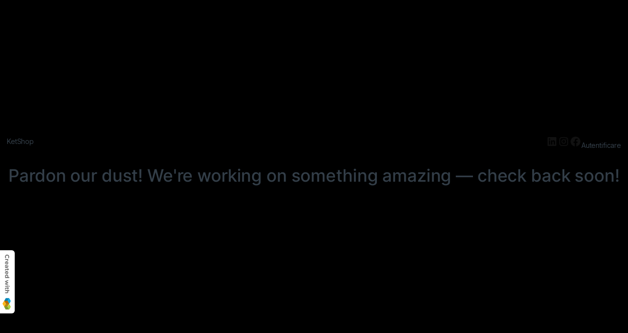

--- FILE ---
content_type: text/css
request_url: https://ketshop.ro/wp-content/plugins/wc-product-table-lite/assets/css.min.css
body_size: 16138
content:
.wcpt{position:relative;clear:both;margin:0 auto;font-size:16px;max-width:100%}.wcpt,.wcpt *{box-sizing:border-box}@media (max-width:749px){.wcpt *{word-break:break-word}.wcpt .frzTbl *{word-break:initial}}.wcpt:after{content:"";display:block;clear:both}.wcpt-loading{animation:wcptGhost 1.2s infinite}@keyframes wcptGhost{0%{opacity:.75}50%{opacity:.25}100%{opacity:.75}}.wcpt-loading-screen{display:none}.wcpt-loading>.wcpt-loading-screen{position:absolute;top:0;left:0;display:block;width:100%;height:100%;z-index:2;cursor:progress}.wcpt-result-count>:not(.wcpt-result-message){display:none}.wcpt-result-count.wcpt-no-results>:not(.wcpt-no-results-message),.wcpt-result-count.wcpt-single-page>:not(.wcpt-single-page-message),.wcpt-result-count.wcpt-single-result>:not(.wcpt-single-result-message){display:none}.wcpt-result-count.wcpt-no-results>.wcpt-no-results-message,.wcpt-result-count.wcpt-single-page>.wcpt-single-page-message,.wcpt-result-count.wcpt-single-result>.wcpt-single-result-message{display:inline-block}.wcpt-no-results{font-size:20px}.wcpt-required-but-missing-nav-filter-message{background:rgba(0,0,0,.02);margin:10px 0;display:block}.wcpt-required-but-missing-nav-filter-message>div{padding:10px 20px 10px 55px;position:relative}.wcpt-required-but-missing-nav-filter-message>div>.wcpt-icon{position:absolute;left:20px;stroke-width:2.5px}.wcpt-required-but-missing-nav-filter-message>div>.wcpt-icon.wcpt-icon-check{stroke-width:4px}.wcpt-required-but-missing-nav-filter-message>div.wcpt-missing>.wcpt-icon.wcpt-icon-check,.wcpt-required-but-missing-nav-filter-message>div>.wcpt-icon.wcpt-icon-alert-circle{display:none}.wcpt-required-but-missing-nav-filter-message>div.wcpt-missing>.wcpt-icon.wcpt-icon-alert-circle{display:inline-block;animation:wcptPulse2 .8s infinite}.wcpt-required-but-missing-nav-filter-message>div:not(.wcpt-missing)>span:not(.wcpt-icon){text-decoration:line-through;opacity:.75}@keyframes wcptPulse2{0%{transform:translateY(-2px) scale(1)}50%{transform:translateY(-2px) scale(1.2)}100%{transform:translateY(-2px) scale(1)}}.wcpt-table{table-layout:auto;margin:0;border-width:0;border-collapse:collapse;border-top-color:transparent;border-right-color:transparent;border-bottom-color:rgba(0,0,0,.05);border-left-color:transparent;min-width:100%}.wcpt-table-scroll-wrapper-outer{overflow-x:hidden}.wcpt-heading-row{border-bottom:2px solid rgba(0,0,0,.6);background:rgba(0,0,0,0)}.wcpt-cell,.wcpt-heading{border-width:0 1px 0 0;border-style:none solid none none!important;padding:15px 10px;color:inherit;border-right-color:transparent}@supports (-moz-appearance:none){.wcpt-cell{background-clip:padding-box}}.wcpt-sortable.wcpt-heading{position:relative;cursor:pointer}.wcpt-row{position:relative}.wcpt-row:not(:last-child){border-bottom-style:solid;border-bottom-width:1px;border-bottom-color:rgba(0,0,0,.06)}.wcpt-row.wcpt-has-child-row:not(.wcpt-has-child-row--visible):nth-last-child(2),.wcpt-row:last-child{border-bottom:none!important}.wcpt-row.wcpt-even{background:rgba(0,0,0,.02)}.wcpt-cell{padding:15px 10px;color:#000;text-align:left}.wcpt-cell-val>:not(first-child):not(script){border-style:solid;border-width:0;display:inline-block;margin:0}.wcpt-cell-val>.wcpt-clear+*,.wcpt-cell-val>:first-child{margin:0}.wcpt-notice-cell{padding:0;margin:0;border:none}.wcpt-responsive-layout .wcpt-notice-cell{display:block!important;border:none}.wcpt-responsive-layout .wcpt-notice-cell:before{display:none!important}.wcpt-notice{background:#fff;border:1px solid rgba(0,0,0,.04);border-left:10px solid #ffeb3b;padding:40px;margin:10px 0;display:inline-block;box-shadow:0 0 40px rgba(0,0,0,.07);font-size:20px;line-height:1.6em}.wcpt-notice span.wcpt-notice-heading{font-size:1.5em;font-weight:700;display:block;margin:0 0 .75em;padding:0 0 .5em;border-bottom:4px solid rgba(0,0,0,.04)}.wcpt-notice ol{padding-left:2em;margin-top:.5em;margin-bottom:.5em}.wcpt-notice ol li{margin-bottom:.5em}.wcpt-row:last-child .wcpt-cell,.wcpt-row:last-child .wcpt-heading{border-bottom-width:0}.wcpt-cell:last-child,.wcpt-heading:last-child{border-right-width:0!important}.wcpt-table,.wcpt-table .wcpt-cell,.wcpt-table .wcpt-heading{border-style:solid;line-height:1.25em;border-right-width:0}.wcpt input[type=radio],.wcpt-modal input[type=radio]{-webkit-appearance:radio}.wcpt input[type=checkbox],.wcpt-modal input[type=checkbox]{-webkit-appearance:checkbox}.wcpt input[type=checkbox],.wcpt input[type=radio],.wcpt-modal input[type=checkbox],.wcpt-modal input[type=radio]{margin-right:.25em;transition:none}.wcpt-cell-val>.wcpt-item-row{display:block;margin-bottom:4px;clear:both}.wcpt-device-phone .wcpt-cell-val>.wcpt-item-row{margin-bottom:12px}.wcpt-cell-val>.wcpt-item-row .wcpt-item-row{display:inline-block}.wcpt .wcpt-item-row:last-child{margin-bottom:0}.wcpt .wcpt-item-row>div,.wcpt .wcpt-item-row>span{margin-right:.3em;display:inline-block;box-sizing:border-box;vertical-align:baseline}.wcpt .wcpt-item-row>div:first-child,.wcpt .wcpt-item-row>span:first-child{margin-left:0}.wcpt .wcpt-item-row>div:last-child,.wcpt .wcpt-item-row>span:last-child{margin-right:0}.wcpt-attribute,.wcpt-attribute-term,.wcpt-categories,.wcpt-category,.wcpt-tag,.wcpt-tags,.wcpt-taxonomy,.wcpt-taxonomy-term{display:inline-block}.wcpt-attribute-term-separator,.wcpt-category-separator,.wcpt-tag-separator,.wcpt-taxonomy-term-separator,.wcpt-term-separator{display:inline-block;margin:0 2px}.wcpt-attribute-term-separator:last-child,.wcpt-category-separator:last-child,.wcpt-tag-separator:last-child,.wcpt-taxonomy-term-separator:last-child{display:none}.wcpt-terms-in-separate-lines>.wcpt-attribute-term-separator{display:none}.wcpt-terms-in-separate-lines>.wcpt-attribute-term{display:inline-block;clear:both;float:left}body table.wcpt-table .wcpt-title{display:inline;line-height:1.25em;vertical-align:middle;text-decoration:none;font-weight:400;margin-right:5px}.wcpt-cell ul{margin:0;padding:0 10px 5px 20px;display:inline-block;list-style-type:circle}.wcpt-cell li{margin-bottom:.33em;line-height:1.4em;text-align:left}.wcpt-cell p{margin:0 0 .5em}.wcpt-cell li:last-child,.wcpt-cell p:last-child{margin:0}.wcpt-product-link{display:inline-block;vertical-align:middle}.wcpt-table .wcpt-link-icon{height:1em;display:inline-block;vertical-align:middle;position:relative;top:-1.5px;margin:0 3px}.wcpt-price{display:inline-block;vertical-align:middle;word-break:normal}.wcpt-product-on-sale .wcpt-regular-price{text-decoration:line-through;color:#999}.wcpt-regular-price,.wcpt-sale-price{display:inline-block}.rtl .wcpt .wcpt-product-on-sale .wcpt-sale-price{margin-left:6px}.wcpt-clear-filter .wcpt-currency{font-size:1em;position:static}.wcpt-product-type-variable .woocommerce-Price-amount{margin-right:0!important;vertical-align:baseline!important}.wcpt-on-sale{background-color:#fff176;color:rgba(0,0,0,.6);padding-top:2px;padding-right:4px;padding-bottom:2px;padding-left:4px;text-align:center}.wcpt-external-image{max-width:100%;max-height:100%}.wcpt-product-image-wrapper{margin:0;display:inline-block;max-width:45px;min-width:45px;box-sizing:content-box!important;box-shadow:none!important;position:relative}.wcpt-product-image-wrapper--default-width-60px{max-width:60px;min-width:60px}.wcpt-product-image-wrapper--default-width-80px{max-width:80px;min-width:80px}.wcpt-table .wcpt-product-image-wrapper img.wp-post-image{vertical-align:middle;max-width:100%!important;margin:0!important;padding:0!important;border:none!important;height:auto;font-size:0!important}.wcpt-product-image-on-hover{position:absolute;left:50%;top:50%;transform:translate(-50%,-50%);opacity:0;transition:.2s opacity;width:100%}.wcpt-product-image-wrapper:hover .wcpt-product-image-on-hover{opacity:1}.wcpt-cell img.attachment-thumbnail{margin:0;max-width:100%;height:auto;width:auto;vertical-align:middle;display:inline-block;font-size:0!important}.wcpt-media-image-wrapper:not(.wcpt-excuse-max-width){max-width:30px}.wcpt-media-image-wrapper>img{max-width:100%;height:auto;font-size:0!important}.wcpt-product-image-wrapper .wcpt-image-count{position:absolute;left:4px;bottom:4px;color:#000;background:rgb(255 255 255 / 48%);padding:2px 6px;font-size:14px;font-weight:700;border-radius:4px}.wcpt-product-image-wrapper .wcpt-image-count .wcpt-icon{position:relative;top:-.05em;margin:0 3px 0 6px}.wcpt-product-image-wrapper.wcpt-lightbox-enabled{cursor:pointer;position:relative}.wcpt-lightbox-screen{background:rgba(0,0,0,.9);position:fixed;width:100%;height:100%;top:0;left:0;z-index:1000000}.wcpt-lightbox-screen .wcpt-lightbox-image{position:fixed;top:50%;left:50%;transform:translate(-50%,-50%);max-width:90%;max-height:90%;z-index:1}.wcpt-lightbox-loader{position:absolute;top:50%;left:50%;transform:translate(-50%,-50%)}.wcpt-lightbox-loader:after{content:"";display:block;width:50px;height:50px;border:2px solid #fff;border-radius:100%;border-width:2px 2px 2px 0;animation:wcptRotate 1s infinite linear}.wcpt-lightbox-close{position:fixed;right:10px;top:10px;cursor:pointer;width:30px;height:30px;transform:rotate(45deg)}.wcpt-lightbox-close:after,.wcpt-lightbox-close:before{content:" ";background-color:rgba(255,255,255,.75);position:absolute;left:50%;top:50%;width:2px;height:100%;transform:translate(-50%,-50%)}.wcpt-lightbox-close:before{height:2px;width:100%}.wcpt-lightbox-icon{position:absolute;right:4px;bottom:4px;font-size:14px;line-height:1em;color:rgba(0,0,0,.6);background:rgba(255,255,255,.6);padding:.3em;box-sizing:border-box;transition:.2s opacity;opacity:1;stroke-width:3px;border-radius:4px}.wcpt-lightbox-icon.wcpt-icon>svg{stroke-width:3px}.wcpt-lightbox-icon-position-outside_right{box-sizing:content-box;padding-right:26px}.wcpt-lightbox-icon-position-outside_right .wcpt-lightbox-icon{position:absolute;right:0;bottom:50%;transform:translateY(50%)}.wcpt-product-image-wrapper:hover>.wcpt-when-image_hover_hide,.wcpt-when-image_hover,.wcpt-when-row_hover{opacity:0}.wcpt-product-image-wrapper:hover>.wcpt-when-image_hover,.wcpt-row:hover .wcpt-when-row_hover{opacity:1}.wcpt-zoom-enabled{transition:.2s;z-index:1}.wcpt-offset-zoom-container{position:fixed;top:0;left:-10000px;z-index:1000000;transform:translateY(-25%);display:table;max-width:400px;border-radius:8px;border:1px solid rgba(0,0,0,.5);padding:2px;background:#fff;box-shadow:0 2px 2px rgba(0,0,0,.2);opacity:0;transition:.1s opacity}.wcpt-offset-zoom-container--fade-in{opacity:1}img.wcpt-offset-zoom-container__image{display:block!important;max-width:100%!important;width:auto!important;min-width:0!important;box-shadow:none!important;border-radius:inherit!important}.frzTbl--grab-and-scroll--grabbing .wcpt-offset-zoom-container{display:none!important}.wcpt-feather-icon{display:inline-block;vertical-align:baseline;line-height:1em;position:relative;top:-.05em;margin:0 2px;font-size:1em;height:1em;width:1em}.wcpt-bubble{background:#9ccc65;color:#fff;display:inline-block;border-radius:4px;padding:0 .4em;margin:3px;font-size:12px;line-height:1.9em}body .wcpt-table a.wcpt-button,body .wcpt-table a.wcpt-link_button{display:inline-block;padding:6px 12px;text-decoration:none;border-width:1px;border-style:solid;border-color:rgba(0,0,0,.2);border-radius:3px;background:#f57c00;color:#fff;white-space:nowrap;line-height:normal;font-size:inherit;transition:.2s;margin:2px 4px 2px 0;box-shadow:none}.wcpt-table a.wcpt-button:last-child,.wcpt-table a.wcpt-link_button:last-child{margin-right:0}table.wcpt-table a.wcpt-button{position:relative;text-decoration:none;text-align:center}table.wcpt-table a.wcpt-button+.added_to_cart{display:none}.wcpt-icon-position-right>svg{margin-left:.1em;margin-right:-.1em}.wcpt-icon-position-left>svg{margin-right:.1em;margin-left:-.1em}.wcpt-table .wcpt-button i.wcpt-cart-badge-number,.wcpt-table .wcpt-button i.wcpt-cart-badge-refresh{position:absolute;font-style:normal;top:0;right:0;transform:translate(50%,-50%);background:#fff;color:#000;border:1px solid rgba(0,0,0,.3);box-shadow:0 0 10px rgba(0,0,0,.15);min-width:1em;height:1em;line-height:1.1em;font-size:14px;border-radius:33px 33px/33px;box-sizing:content-box!important;padding:.4em;text-align:center;margin:0;z-index:1}.wcpt-table .wcpt-button i.wcpt-cart-badge-number:empty{display:none}.wcpt-table .wcpt-button i.wcpt-cart-badge-refresh svg{color:#000;width:14px;height:14px;stroke-width:2px;opacity:.75;position:relative;-webkit-animation:wcptRotate 2s infinite linear;-moz-animation:wcptRotate 2s infinite linear;-o-animation:wcptRotate 2s infinite linear}.wcpt-button>svg{height:1em;vertical-align:middle;position:relative}@-webkit-keyframes wcptRotate{from{-webkit-transform:rotate(0)}to{-webkit-transform:rotate(360deg)}}@-moz-keyframes wcptRotate{from{-moz-transform:rotate(0)}to{-moz-transform:rotate(360deg)}}@-o-keyframes wcptRotate{from{-o-transform:rotate(0)}to{-o-transform:rotate(360deg)}}body .wcpt-table a.wcpt-button:not(.wcpt-disabled):hover,body .wcpt-table a.wcpt-link_button:hover{border-color:rgba(0,0,0,.5)}.wcpt-disabled.wcpt-button{opacity:.5;cursor:not-allowed}.wcpt-table span.wcpt-button-label{display:inline;font-size:inherit;line-height:inherit;margin:0;padding:0;text-decoration:none}.wcpt-table span.wcpt-button-label .wcpt-icon:last-child{margin-right:-.25em}.wcpt-table span.wcpt-button-label .wcpt-icon:first-child{margin-left:-.25em}.wcpt-shortcode{vertical-align:middle}.wcpt .wp-audio-shortcode,.wcpt iframe{margin:0 auto;display:block}.wcpt .mejs-container{width:250px}.wcpt .mejs-horizontal-volume-slider{width:25px}.wcpt .mejs-horizontal-volume-slider .mejs-horizontal-volume-total{width:20px}.wcpt .mejs-horizontal-volume-slider,.wcpt .mejs-volume-button{display:none!important}select.wcpt-select{border-radius:3px;font-size:inherit;line-height:normal;border:1px solid rgba(0,0,0,.08);height:36px;margin:0 4px}.wcpt-radio-container{display:inline-block}[data-wcpt-selection-style=radio] .wcpt-select{display:none}[data-wcpt-selection-style=radio] .wcpt-cell{vertical-align:top}input.wcpt-radio-button[type=radio]{display:inline-block;vertical-align:middle;margin:0}.wcpt-radio-label{display:inline;vertical-align:middle;cursor:pointer;padding-left:10px}input.wcpt-radio-button[type=radio][disabled]+.wcpt-radio-label{text-decoration:line-through;opacity:.4}.wcpt-radio-set{padding:0 10px;text-align:left;margin-bottom:8px}.wcpt-radio-set:nth-last-child(2){margin-bottom:0}.wcpt-percentage-bar{display:inline-block;position:relative;height:10px;width:100%;max-width:150px;background:#ddd;border-radius:4px;overflow:hidden}.wcpt-percentage-bar-fill{display:inline-block;height:100%;width:0;background:#2196f3;border-radius:0;position:absolute;top:0;left:0}.wcpt-audio-embed{width:200px;margin:0 auto}.wcpt-audio-embed audio{max-width:200px}.wcpt-star{display:inline-block;line-height:0;margin-right:-.075em;margin-top:-.2em;position:relative;vertical-align:middle}.wcpt-star svg{margin:0!important;width:1em!important;height:1em!important;color:#ffc107;stroke:currentColor;fill:currentColor}.wcpt-star.wcpt-star-half svg:last-child{color:#999;position:absolute;right:0;top:0}.wcpt-star.wcpt-star-empty svg{color:#999}.wcpt-rating-stars{vertical-align:text-top;line-height:1;white-space:nowrap;display:inline-block}.wcpt .wcpt-item-row>div .wcpt-average-rating{margin-right:0}.wcpt-add-to-cart-wrapper .quantity:not(.hidden){display:inline-block;border-radius:4px}.wcpt-add-to-cart-wrapper .quantity .qty{height:38px;vertical-align:middle}.wcpt-add-to-cart-wrapper.woocommerce button.single_add_to_cart_button{height:38px;text-transform:none}.wcpt-add-to-cart-wrapper.woocommerce .price:not(:last-child),.wcpt-add-to-cart-wrapper.woocommerce .stock:not(:last-child),.wcpt-add-to-cart-wrapper.woocommerce .woocommerce-variation-description:not(:last-child){margin:0 0 10px 0;display:block}.wcpt-table .quantity.wcpt-display-type-input{display:inline-block;vertical-align:middle;white-space:nowrap;position:relative;width:36px;height:32px;font-size:16px}.wcpt-table .quantity:not(:last-child){margin-right:5px}.wcpt-table .wcpt-quantity input[type=number].qty{font-size:inherit;color:inherit;text-align:center;width:100%!important;min-width:100%!important;height:100%!important;min-height:100%!important;padding:2px;margin:0!important;-webkit-appearance:none;appearance:none;box-sizing:border-box;background:inherit;border:none;border-radius:0;opacity:1}.wcpt-table .quantity.wcpt-quantity{min-width:0!important}.wcpt-table .wcpt-quantity:not(.wcpt-display-type-select){border:2px solid #eaeaea;border-radius:6px;box-sizing:content-box!important}.wcpt-table .wcpt-quantity.wcpt-controls-on-edges{overflow:visible}.wcpt-table .wcpt-hide-controls.wcpt-display-type-input{border-radius:4px}.wcpt-quantity.wcpt-hide-browser-controls>input[type=number].qty::-webkit-inner-spin-button,.wcpt-quantity.wcpt-hide-browser-controls>input[type=number].qty::-webkit-outer-spin-button{-webkit-appearance:none;margin:0}.wcpt-quantity.wcpt-hide-browser-controls>input[type=number].qty{-moz-appearance:textfield}.wcpt-quantity>:not(.wcpt-qty-controller):not(.qty):not(.wcpt-qty-select){display:none!important}.wcpt-table .quantity.wcpt-hide-controls .wcpt-qty-controller{display:none}.wcpt-qty-controller{cursor:pointer;font-size:20px;background:rgba(0,0,0,.07);margin:0!important;padding:0!important}.wcpt-disabled.wcpt-qty-controller,.wcpt-disabled.wcpt-qty-controller:after{opacity:.45;cursor:not-allowed}.wcpt-qty-controller:after{font-size:18px;font-family:verdana;position:absolute;top:50%;left:50%;transform:translate(-50%,-50%);line-height:0}.wcpt-qty-controller.wcpt-plus:after{content:"+"}.wcpt-qty-controller.wcpt-minus:after{content:"-"}.wcpt-controls-on-edges{padding:0 25px!important}.wcpt-controls-on-edges .wcpt-minus{left:0}.wcpt-controls-on-edges .wcpt-plus{right:0}.wcpt-controls-on-edges .wcpt-qty-controller{position:absolute;top:0;left:0;height:100%!important;width:25px!important;background:rgba(0,0,0,.05)}.wcpt-controls-on-edges .wcpt-plus{left:auto;right:0}.wcpt-controls-on-edges .wcpt-qty-controller:before{content:"";position:absolute;top:-8px;left:-8px;bottom:-8px;right:-8px}.wcpt-controls-on-left_edge{padding:0 0 0 20px!important}.wcpt-controls-on-right_edge{padding:0 20px 0 0!important}.wcpt-controls-on-left_edge .wcpt-qty-controller,.wcpt-controls-on-right_edge .wcpt-qty-controller{position:absolute;top:0;left:0;height:50%;width:20px}.wcpt-controls-on-right_edge .wcpt-qty-controller{left:auto;right:0}.wcpt-controls-on-left_edge .wcpt-qty-controller.wcpt-minus,.wcpt-controls-on-right_edge .wcpt-qty-controller.wcpt-minus{top:50%}.wcpt-controls-on-left_edge .wcpt-qty-controller:after,.wcpt-controls-on-right_edge .wcpt-qty-controller:after{content:"";width:0;height:0;border-style:solid;border-width:5px 4px;border-color:transparent transparent currentColor transparent;top:35%}.wcpt-controls-on-left_edge .wcpt-qty-controller.wcpt-minus:after,.wcpt-controls-on-right_edge .wcpt-qty-controller.wcpt-minus:after{top:65%}.wcpt-controls-on-left_edge .wcpt-qty-controller:after{left:50%}.wcpt-controls-on-left_edge .wcpt-qty-controller.wcpt-minus:after,.wcpt-controls-on-right_edge .wcpt-qty-controller.wcpt-minus:after{border-color:currentColor transparent transparent transparent}select.wcpt-qty-select{width:auto;max-width:none}@media (max-width:749px){.wcpt-controls-on-edges .wcpt-qty-controller{width:30px}.wcpt-controls-on-edges{padding:0 30px}}.wcpt-controls-on-edges .qty,.wcpt-controls-on-left_edge .qty,.wcpt-controls-on-right_edge .qty{border-radius:0!important;box-shadow:none!important}.wcpt-quantity{position:relative;overflow:hidden}.wcpt-quantity-error-message{position:absolute;top:calc(-100% + -2px);left:50%;transform:translateX(-50%);background:#ff5447;color:#fff;padding:4px 8px;border-radius:3px;animation:wcptPulse .5s infinite}.wcpt .wcpt-quantity-error--max.wcpt-quantity>.wcpt-quantity-error-message--max,.wcpt .wcpt-quantity-error--min.wcpt-quantity>.wcpt-quantity-error-message--min,.wcpt .wcpt-quantity-error--step.wcpt-quantity>.wcpt-quantity-error-message--step{display:inline-block!important}.wcpt-quantity-error.wcpt-quantity{outline:1px solid red}.wcpt-table .stock{padding:0;margin:0;display:inline-block}.wcpt-stock{white-space:nowrap}.wcpt-stock:empty{display:none}.wcpt-excerpt{display:inline-block}.wcpt-excerpt>a,.wcpt-excerpt>p{display:inline!important}.wcpt .wcpt-item-row div.wcpt-content{display:inline-block;line-height:1.4em;margin-right:0}.wcpt .wcpt-item-row div.wcpt-content p{margin-bottom:.7em}.wcpt .wcpt-item-row div.wcpt-content p:last-child{margin-bottom:0}.frzTbl .wcpt-content--max-width{max-width:800px}@media (max-width:500px){.frzTbl .wcpt-content--max-width{max-width:400px}}.wcpt-table .wcpt-read-more .wcpt-icon,.wcpt-table .wcpt-read-more .wcpt-text{vertical-align:baseline}.wcpt-toggle-trigger{cursor:pointer;vertical-align:text-bottom;font-weight:700}.wcpt-toggle-trigger,.wcpt-toggle-trigger>*{vertical-align:baseline!important}.wcpt .wcpt-item-row div.wcpt-variation-content{display:none;line-height:1.4em;margin-right:0}.frzTbl .wcpt-variation-content--max-width{max-width:800px}.wcpt-category-list{display:inline-block}.wcpt-custom-field{display:inline-block;vertical-align:baseline}.wcpt-cf-image{display:inline-block;vertical-align:middle}.wcpt-availability,.wcpt-availability>div{display:inline-block}.wcpt-clear{clear:both!important;display:block!important;line-height:0!important;height:4px}.wcpt-space{width:6px;display:inline-block;margin-right:0!important}.wcpt-dot{position:relative;color:transparent!important;margin:0 5px 0 0;display:inline-block;vertical-align:baseline;width:8px;text-align:center}.wcpt-dot:after{content:"";position:absolute;left:50%;top:50%;transform:translate(-50%,-50%);width:1em;height:1em;background:rgba(0,0,0,.3);border-radius:100%;font-size:3px}.wcpt-table th i{font-size:1.3em;margin-right:3px;width:1.2em;text-align:center}.wcpt-sorting-icons{position:relative;display:inline-block;width:2em;height:2em;vertical-align:middle;margin:-.5em -.3em 0 .1em;font-size:6px;color:rgba(0,0,0,.2)}.wcpt-heading .wcpt-sorting-icon{position:absolute;top:50%;margin:0;margin:.25em;border-left:.75em solid transparent;border-right:.75em solid transparent;border-bottom:1em solid transparent;border-top:1em solid transparent;cursor:pointer}.wcpt-sorting-icon.wcpt-active{color:#000}.wcpt-heading .wcpt-sorting-icons .wcpt-sorting-asc-icon{border-bottom-color:currentColor;bottom:50%;top:auto}.wcpt-heading .wcpt-sorting-icons .wcpt-sorting-desc-icon{border-top-color:currentColor;bottom:auto;top:50%}.wcpt-heading .wcpt-sorting-icons .wcpt-hide+.wcpt-sorting-desc-icon{top:-.75em;font-size:1.1em}[data-wcpt-limited-order=DESC] .wcpt-sorting-asc-icon{display:none!important}[data-wcpt-limited-order=DESC].wcpt-heading .wcpt-sorting-icons .wcpt-sorting-desc-icon{transform:translateY(-50%);font-size:.45em}[data-wcpt-limited-order=ASC] .wcpt-sorting-desc-icon{display:none!important}[data-wcpt-limited-order=ASC].wcpt-heading .wcpt-sorting-icons .wcpt-sorting-asc-icon{bottom:40%}.wcpt-heading[data-wcpt-limited-order] .wcpt-sorting-icon{transform:translateY(-50%);top:50%;bottom:auto}.wcpt-table i.fa-check{color:#66bb6a}.wcpt-table i.fa-times{color:#ef5350}.wcpt-table .wcpt-button i{margin:0 2px;font-size:1.1em;vertical-align:middle}.wcpt-heading i{position:relative;top:.025em;margin-right:.35em}.wcpt-table th.wcpt-heading{font-weight:700;padding:15px 10px;position:relative;background:#fff;display:table-cell}.wcpt-heading--upper{text-align:center}a.wcpt-link-course-name{text-decoration:none;border-bottom:1px dotted}.wcpt-hide{display:none!important}.wcpt-pagination{font-size:0;line-height:0;text-align:center;margin:10px 0}.wcpt-pagination .page-numbers.current,body .wcpt-pagination a.page-numbers{padding:6px;display:inline-block;font-size:16px;font-weight:400;line-height:2em;color:#666;border:1px solid rgba(0,0,0,1);border-radius:4px;min-width:2em;box-sizing:content-box;text-align:center;margin:.5em .4em;text-decoration:none!important;box-shadow:none;vertical-align:middle;box-shadow:0 0 15px rgba(0,0,0,.05);cursor:pointer;width:auto}.wcpt-pagination .page-numbers:not(.dots):not(.current):hover{border-color:rgba(0,0,0,.6);box-shadow:none}.wcpt-pagination .page-numbers.current,.wcpt-pagination .page-numbers.current:hover{color:#000;box-shadow:none;cursor:default;font-weight:700}.wcpt-pagination .page-numbers.dots{color:rgba(0,0,0,.5);box-shadow:none;border-color:transparent;background:0 0;padding:0;width:1em;font-size:30px!important;vertical-align:middle;display:inline-block;line-height:.5em;font-size:2em;position:relative;top:-.3em;font-family:system-ui}.wcpt .next.page-numbers,.wcpt .prev.page-numbers{border:transparent;box-shadow:none;min-width:1.5em;height:2em;position:relative;display:inline-block}.wcpt .next.page-numbers>.wcpt-icon,.wcpt .prev.page-numbers>.wcpt-icon{font-size:24px;stroke-width:2px;border:none!important}.wcpt .next.page-numbers>.wcpt-icon>svg,.wcpt .prev.page-numbers>.wcpt-icon>svg{position:absolute;left:50%;top:50%;transform:translate(-50%,-50%)}.page-numbers.dots,.page-numbers.next,.page-numbers.prev{background:0 0!important;margin:0!important}.wcpt-forms.wcpt-location-left{width:280px;float:left;margin-right:25px;padding:10px 15px;background:rgba(0,0,0,.025)}.wcpt-forms>form{display:inline-block;position:relative;width:100%}.wcpt-forms fieldset{border:none;margin:0 0 20px;padding:5px;font-size:14px}.wcpt-forms fieldset:last-child{margin-bottom:5px}.wcpt-search-wrapper{max-width:100%;vertical-align:middle;white-space:nowrap}.wcpt-search-heading{font-weight:700;display:inline-block}.wcpt-search-heading:empty{display:none!important}.wcpt-left-sidebar .wcpt-search-heading,.wcpt-nav-modal .wcpt-search-heading{display:block;margin-bottom:5px}.wcpt-nav-modal .wcpt-search:first-child{margin-top:5px}.wcpt-search{position:relative;max-width:100%;display:inline-block}.wcpt-nav-modal .wcpt-search,.wcpt-nav-modal .wcpt-search-heading-separate-line .wcpt-search{width:100%!important;margin:8px 0}.wcpt-search-heading-separate-line .wcpt-search,.wcpt-search-heading-separate-line .wcpt-search-heading{display:block;margin:0}.wcpt-search-heading-separate-line .wcpt-search-heading{margin-bottom:.25em}.wcpt .wcpt-item-row .wcpt-search{position:relative;margin:4px 0;vertical-align:middle;border-radius:4px;width:400px;max-width:100%}input.wcpt-search-input[type=search]{display:inline-block;padding:10px 20px 10px 10px;height:42px;width:100%;font-size:inherit;line-height:42px;font-family:inherit;outline:0;box-shadow:none;border-radius:4px;border:1px solid #d0d0d0;background:#fff;margin:0;box-sizing:border-box;color:inherit;-webkit-appearance:none!important}.wcpt-active input.wcpt-search-input[type=search]{padding-left:30px!important}.wcpt-search-submit{padding:0;font-size:8px;text-align:center;background:#ddd;border-radius:4px;width:33px;height:calc(100% - 10px);transition:.2s;position:absolute;top:5px;right:5px;color:#000;cursor:pointer}.wcpt-search-submit-icon.wcpt-icon{font-size:15px;position:absolute;top:45%;left:50%;transform:translate(-50%,-50%);stroke-width:3px}.wcpt-search-clear-enabled input.wcpt-search-input[type=search]{padding:10px 35px 10px 35px}.wcpt-search-clear{position:absolute;left:0;top:0;background:0 0!important;border:none!important;height:100%!important;width:30px!important;cursor:pointer}.wcpt-search-clear-icon.wcpt-icon{position:absolute;top:50%;left:50%;transform:translate(-50%,-50%);font-size:18px;line-height:1em;color:rgba(0,0,0,.4);vertical-align:middle}.wcpt-no-search-results-message{font-size:20px;text-align:center;padding:60px 20px;margin-bottom:50px;background:rgba(0,0,0,.05);cursor:pointer}.wcpt-sorting-label{font-size:16px;margin-right:5px;font-weight:700}.wcpt-location-top.wcpt-forms{float:right;clear:both}.wcpt-location-top.wcpt-forms fieldset{border:none;margin:0 15px 15px 0;padding:10px 20px;display:inline;background:rgba(0,0,0,.02);border-radius:6px;border:1px solid rgba(0,0,0,.04)}.wcpt-location-top.wcpt-forms fieldset:last-child{margin-right:0}.wcpt-location-top.wcpt-forms fieldset .wcpt-filter-heading{margin-right:10px}.wcpt-location-top.wcpt-forms fieldset>div{display:inline-block}.wcpt-location-top.wcpt-forms fieldset .wcpt-filter-sub-heading{display:none}.wcpt-location-top.wcpt-forms select{width:auto;background:#fff}.wcpt-location-top.wcpt-forms input[type=checkbox],.wcpt-location-top.wcpt-forms input[type=radio]{margin-right:0}.wcpt-forms fieldset label{cursor:pointer;padding:0 5px}.wcpt-filter-option-row{margin-right:10px}.wcpt-hidden{display:none}.wcpt a.wcpt-cart-widget{box-shadow:0 0 6px rgba(0,0,0,.1);padding:9px 12px 9px 12px;background:#fff;border:1px solid rgba(0,0,0,.33);border-radius:4px;color:inherit;margin:4px 12px 4px 0;cursor:pointer;position:relative;display:inline-block;overflow:hidden;text-decoration:none;box-shadow:0 0 10px rgba(0,0,0,.05);vertical-align:top}.wcpt a.wcpt-cart-widget:hover{box-shadow:none;border:1px solid rgba(0,0,0,.6)}.wcpt-cart-widget .wcpt-cart-icon{width:16px;height:16px;position:relative;top:-.1em;color:#000;margin-right:.1em}.wcpt-cart-quantity{display:inline-block}.wcpt-cart-quantity:before{content:"(";margin-right:.1em}.wcpt-cart-quantity:after{content:")";margin-left:.1em}.wcpt-cart-quantity:empty{display:none}.wcpt-cart-widget .woocommerce-Price-amount{color:inherit}.wcpt-product-names-holder{position:absolute;top:100%;background:#fff;border:1px solid #ccc;border-top:none;width:100%;z-index:1}.wcpt-product-names-holder:empty{display:none}.wcpt-matched-name{padding:5px 15px;cursor:pointer}.wcpt-matched-name-hover{background:#f2f2f2}.wcpt-matched-name:first-child{padding-top:10px}.wcpt-matched-name:last-child{padding-bottom:10px}.wcpt-match-highlight{background:#ff0}.wcpt-navigation{-webkit-touch-callout:none;-webkit-user-select:none;-khtml-user-select:none;-moz-user-select:none;-ms-user-select:none;user-select:none}.wcpt-navigation--hidden{display:none!important}.wcpt-template-price-min_max input[type=text]{max-width:75px;padding-left:25px;font-size:inherit}.wcpt-template-price-min_max .wcpt-currency-symbol{width:0;position:relative;left:15px;display:inline-block}.wcpt-template-custom_field-min_max input[type=text]{max-width:75px;margin-right:5px;padding:10px}.wcpt .wcpt-device-phone,.wcpt .wcpt-device-tablet{display:none}@media (max-width:1199px){.wcpt-table{-webkit-touch-callout:none;-webkit-user-select:none;-khtml-user-select:none;-moz-user-select:none;-ms-user-select:none;user-select:none}frzTbl .wcpt-forms{width:100%;margin-bottom:20px;padding:0}.wcpt-location-left.wcpt-filter-form{width:100%}.wcpt-location-left.wcpt-forms fieldset,.wcpt-location-top.wcpt-forms fieldset{margin-bottom:10px;text-align:left;display:block;background:0 0;border:none}.wcpt-location-left.wcpt-forms fieldset .wcpt-filter-heading,.wcpt-location-top.wcpt-forms fieldset .wcpt-filter-heading{text-transform:capitalize;margin-bottom:10px;font-size:16px;display:block}}.wcpt-edit-wrapper{clear:both;margin:1em 0}.wcpt-edit{display:inline-block}.wcpt-filter{display:inline-block;margin:4px 12px 4px 0;cursor:pointer;vertical-align:middle}.wcpt .wcpt-item-row .wcpt-filter{margin-right:6px}.wcpt-right .wcpt-filter.wcpt-dropdown:last-child{margin-right:0}.wcpt-filter.wcpt-options-row{display:inline;cursor:auto;border:1px solid transparent;padding:0;background:0 0}.wcpt-filter.wcpt-options-column{padding:10px 15px}.wcpt-filter.wcpt-options-column .wcpt-options{cursor:auto;width:230px;height:200px;overflow-y:scroll;display:block}.wcpt-filter.wcpt-options-column>.wcpt-filter-heading>.wcpt-icon,.wcpt-filter.wcpt-options-row>.wcpt-filter-heading>.wcpt-icon{display:none}.wcpt-left-sidebar .wcpt-filter.wcpt-options-row>.wcpt-filter-heading .wcpt-options-heading:after{content:""}.wcpt-filter .wcpt-filter-heading{display:inline-block;white-space:nowrap;padding:6px 10px 6px 16px}.wcpt-dropdown-label{display:inline-block}.wcpt-header .wcpt-filter.wcpt-dropdown .wcpt-filter-heading{border:1px solid rgba(0,0,0,.3);border-radius:4px;background:#fff;box-shadow:0 -2px 14px rgba(0,0,0,.025);transition:50ms background-color,.2s border-color,.2s box-shadow}.wcpt-header .wcpt-filter.wcpt-dropdown.wcpt-open .wcpt-filter-heading{border-color:rgba(0,0,0,1);box-shadow:none}.wcpt-no-heading.wcpt-filter.wcpt-options-column .wcpt-filter-heading,.wcpt-no-heading.wcpt-filter.wcpt-options-row .wcpt-filter-heading{display:none}.wcpt-filter.wcpt-options-row .wcpt-filter-heading{padding-left:0}.wcpt-filter.wcpt-options-column .wcpt-filter-heading{margin-bottom:.25em;display:block;font-weight:700}.wcpt-filter.wcpt-options-column .wcpt-option{display:block;padding:5px;margin:0}.wcpt-filter label.wcpt-label{cursor:pointer}.wcpt-active-count{min-width:1em;font-size:1em;line-height:1em;text-align:center;background:rgba(0,0,0,.05);border:1px solid rgba(0,0,0,.15);border-radius:100%;padding:2px;box-sizing:content-box!important;margin-left:.1em;font-weight:400;display:inline-block}.wcpt-left-sidebar .wcpt-active-count,.wcpt-options-row .wcpt-active-count,.wcpt-redirect-enabled .wcpt-active-count,[data-wcpt-filter=availability].wcpt-filter .wcpt-active-count,[data-wcpt-filter=on_sale].wcpt-filter .wcpt-active-count{display:none}.wcpt .wcpt-dropdown-label .wcpt-icon{margin-right:.3em}.wcpt-filter>svg{height:1em;width:1em;vertical-align:middle;stroke-width:3px;margin-left:2px}.wcpt-filter .wcpt-options{display:inline-block}.wcpt-filter .wcpt-option{display:inline-block;cursor:pointer;margin:0 6px 0 0}.wcpt-navigation.wcpt-header .wcpt-options-row .wcpt-option{padding:7px 14px 7px 14px;background:rgba(0,0,0,.01);border-radius:4px;margin:2px 6px 2px 0;box-shadow:1px 1px 1px rgba(0,0,0,.15);border:1px solid rgba(0,0,0,.1);transition:.2s background-color,.2s border-color,.2s box-shadown}.wcpt-navigation.wcpt-header .wcpt-options-row .wcpt-option .wcpt-count,.wcpt-navigation.wcpt-header .wcpt-options-row .wcpt-option>*{vertical-align:baseline}.wcpt-navigation.wcpt-header .wcpt-options-row .wcpt-option:hover{background:rgba(0,0,0,.05);border-color:rgba(0,0,0,.05)}.wcpt-navigation.wcpt-header .wcpt-options-row .wcpt-option.wcpt-active{background:rgba(0,0,0,.07);box-shadow:1px 1px 1px rgba(0,0,0,.25)}.wcpt-filter .wcpt-option input[type=checkbox],.wcpt-filter .wcpt-option input[type=radio]{margin-right:8px;vertical-align:baseline}.wcpt-filter .wcpt-options-heading{margin-right:10px;font-weight:700}.wcpt-filter.wcpt-options-column .wcpt-options-heading,.wcpt-filter.wcpt-options-row .wcpt-options-heading{margin-right:0}.wcpt-filter.wcpt-options-row.wcpt-heading-separate-line .wcpt-filter-heading{margin-bottom:.25em;display:block}.wcpt-filter .wcpt-options-heading:empty{display:none}.wcpt-filter .wcpt-options-heading+.wcpt-icon{display:inline-block}.wcpt-color{width:15px;display:inline-block;height:15px}.wcpt-color.wcpt-shape-circle{border-radius:100%;margin:0 3px;vertical-align:middle;position:relative;top:-.15em}.wcpt-tooltip{position:relative;font-weight:400;line-height:1.25em;display:inline-block}.wcpt-line-separator{display:block!important;margin-right:0!important;margin-left:0!important;background-color:rgb(0 0 0 / 3%);width:100%;height:1px;border:0 solid rgb(0 0 0 / 3%);border-radius:10px;margin:10px 0}.wcpt-tooltip.wcpt-tooltip--open-on-click>.wcpt-tooltip-label{cursor:pointer}.wcpt-tooltip-label{display:inline-block;padding:3px 6px;border-radius:3px;color:#000;white-space:nowrap}.wcpt-heading .wcpt-item-row .wcpt-tooltip{vertical-align:baseline}.wcpt-heading .wcpt-tooltip-label{padding:5px;background:0 0}.wcpt-click-events .wcpt-tooltip-label{cursor:pointer}.wcpt-navigation .wcpt-tooltip-label{padding:5px;background:0 0}.wcpt-navigation .wcpt-tooltip-label .wcpt-icon{font-size:18px;position:relative}.wcpt-tooltip>.wcpt-tooltip-content-wrapper{position:absolute;top:calc(100% + 14px);left:50%;transform:translateX(-50%);width:200px;text-align:center;pointer-events:none}.wcpt-tooltip:not(.wcpt-open)>.wcpt-tooltip-content-wrapper,.wcpt-tooltip:not(.wcpt-open)>.wcpt-tooltip-content-wrapper>.wcpt-tooltip-content{height:0!important;padding:0!important;border-width:0!important;overflow:hidden!important}.wcpt-tooltip>.wcpt-tooltip-content-wrapper>.wcpt-tooltip-content{display:inline-block;position:relative;width:auto!important;background:#ddd;color:#000;padding:.75em 1.25em;line-height:1.4em;font-size:14px;border-radius:3px;pointer-events:initial;box-shadow:0 2px 4px rgba(0,0,0,.25);text-align:left;white-space:normal;opacity:0;transition:.2s opacity,.2s transform;transform:translateY(4px)}.wcpt-tooltip.wcpt-open>.wcpt-tooltip-content-wrapper>.wcpt-tooltip-content{opacity:1;transform:translateY(0)}.wcpt-tooltip>.wcpt-tooltip-content-wrapper[data-wcpt-position=above]{top:auto;bottom:calc(100% + 14px)}.wcpt .wcpt-tooltip-content>.wcpt-item-row{display:block;margin-bottom:2px}.wcpt-tooltip.wcpt-open>.wcpt-tooltip-content-wrapper{display:block;z-index:5}.wcpt-tooltip.wcpt-open.wcpt-tooltip--popup-enabled>.wcpt-tooltip-content-wrapper{position:fixed;top:calc(50% + 14px);bottom:auto;transform:translate(-50%,-50%)}.wcpt-tooltip.wcpt-tooltip--popup-enabled.wcpt-open{cursor:default}.wcpt-tooltip.wcpt-open.wcpt-tooltip--popup-enabled.wcpt-open .wcpt-tooltip-content:after{content:"\00D7";position:absolute;font-family:Helvetica,Arial,sans-serif;right:-35px;top:0;font-size:30px;font-weight:100;pointer-events:none;color:#555}.wcpt-tooltip.wcpt-open.wcpt-tooltip--popup-enabled.wcpt-open .wcpt-tooltip-content{right:auto!important;left:auto!important;box-shadow:0 2px 5px rgba(0,0,0,.25)}@media (max-width:800px){.wcpt-tooltip.wcpt-open.wcpt-tooltip--popup-enabled.wcpt-open .wcpt-tooltip-content:after{right:-30px;font-size:25px}}.wcpt-tooltip.wcpt-tooltip--popup-enabled.wcpt-open:before{position:fixed;top:0;left:0;width:100%;height:100%;background:rgba(255,255,255,.9);content:"";z-index:5}.wcpt-tooltip-popup-displayed .frzTbl-table-wrapper__inner{transform:none!important}.wcpt-tooltip-popup-displayed .frzTbl-antiscroll-wrap,.wcpt-tooltip-popup-displayed .frzTbl-fixed-heading-wrapper-outer,.wcpt-tooltip-popup-displayed .frzTbl-frozen-columns-wrapper,.wcpt-tooltip-popup-displayed .wcpt-cart-badge-number,.wcpt-tooltip-popup-displayed .wcpt-cart-widget,.wcpt-tooltip-popup-displayed .wcpt-range-slider-wrapper,.wcpt-tooltip-popup-displayed .wcpt-tooltip-arrow{display:none!important}.wcpt-tooltip-content:before{content:" ";display:block;position:absolute;top:-16px;left:0;width:100%;height:16px}.wcpt-tooltip--hover-disabled:not(.wcpt-tooltip--open-on-click)>.wcpt-tooltip-content-wrapper>.wcpt-tooltip-content:before,.wcpt-tooltip--open-on-click>.wcpt-tooltip-content-wrapper>.wcpt-tooltip-content:before{display:none}.wcpt-tooltip-content-wrapper[data-wcpt-position=above]>.wcpt-tooltip-content:before{top:auto;bottom:-16px}.wcpt-tooltip-arrow{width:16px;height:8px;position:absolute;top:.25px;left:50%;transform:translate(-50%,-100%)}@-moz-document url-prefix(){.wcpt-tooltip-arrow{top:0}}.wcpt-tooltip-content-wrapper[data-wcpt-position=above]>.wcpt-tooltip-content>.wcpt-tooltip-arrow{top:auto;bottom:0;transform:translate(-50%,100%) rotate(180deg)}.wcpt-tooltip-close{position:absolute;top:-8px;right:-8px;display:inline-block;width:24px;height:24px;background:#fff;border:1px solid rgba(0,0,0,.3);line-height:1;text-align:center;border-radius:100%;cursor:pointer;opacity:.75;color:#000;stroke:#000;stroke-width:2px;padding:2px}.wcpt-dropdown{position:relative}.wcpt-dropdown-menu{position:absolute;top:100%;left:0;z-index:4;width:250px;max-height:600px;overflow-y:auto;margin:5px 0 0;padding:8px 5px;text-align:left;list-style:none;background-color:#fff;-webkit-background-clip:padding-box;background-clip:padding-box;border:1px solid rgba(0,0,0,.3);border-radius:4px;-webkit-box-shadow:0 6px 12px rgba(0,0,0,.175);box-shadow:0 6px 12px rgba(0,0,0,.175);cursor:default;opacity:0;transform:translateY(4px);transition:.1s opacity,.2s transform}.wcpt-dropdown:not(.wcpt-open) .wcpt-dropdown-menu{padding:0!important;height:0!important;border-width:0!important}@media (min-width:750px){.wcpt-right .wcpt-dropdown-menu{left:auto;right:0}}.wcpt-dropdown:after{content:"";display:none;position:absolute;width:100%;height:7px;bottom:-7px;left:0;z-index:1}.wcpt-header .wcpt-dropdown.wcpt-open:after{display:block}.wcpt-dropdown-sub-menu{padding-left:.6em;margin-top:2px}.wcpt-options-row .wcpt-dropdown-sub-menu{display:inline;padding:0}.wcpt-dropdown.wcpt-open .wcpt-dropdown-menu{opacity:1;transform:translateY(0)}.wcpt-dropdown-option{display:block;padding:6px 12px 6px 14px;cursor:pointer;position:relative;font-weight:400}.wcpt-dropdown-option:hover{background:rgb(0 0 0 / 2%)}.wcpt-dropdown-option>label{display:block;padding:0!important;cursor:pointer;margin:0;font-weight:400}.wcpt-dropdown-option>input[type=checkbox],.wcpt-dropdown-option>input[type=radio]{margin:0 .6em 0 0}.wcpt-dropdown-option>label>input+span{vertical-align:middle}.wcpt .wcpt-current-term>label{font-weight:700}@media (max-width:749px){body:not(.wcpt-nav-modal-on) .wcpt-left-sidebar .wcpt-open .wcpt-dropdown-menu{display:none!important}.wcpt-header .wcpt-dropdown{margin:6px 0}.wcpt-header .wcpt-csv-download,.wcpt-header .wcpt-dropdown,.wcpt-header .wcpt-filter .wcpt-filter-heading{width:100%;margin:2px 0!important}.wcpt-header .wcpt-dropdown-menu{position:relative!important;margin:0;width:100%!important;box-shadow:0 4px 4px rgba(0,0,0,.15)}.wcpt-header .wcpt-dropdown.wcpt-open .wcpt-dropdown-menu{margin-top:5px}.wcpt-header .wcpt-dropdown>.wcpt-filter-heading>.wcpt-icon:last-child{position:absolute;right:15px}.wcpt-header .wcpt-dropdown.wcpt-open>.wcpt-filter-heading>.wcpt-icon:last-child{transform:rotate(180deg)!important;stroke-width:3px;font-size:1.1em}}.wcpt-range-options-main:not(:nth-child(1)){padding-left:15px;margin-top:5px!important}.wcpt .wcpt-options-row .wcpt-range-options-main:not(:nth-child(1)){vertical-align:top!important;margin-top:0!important;padding-top:2px}.wcpt .wcpt-options-row .wcpt-range-options-main{border-color:transparent!important;box-shadow:none!important;background:0 0!important;vertical-align:middle}.wcpt .wcpt-options-row .wcpt-range-options-main:nth-child(1){padding:0}.wcpt-range-options-main input[type=number]{width:50px;height:36px;margin-right:5px;margin-bottom:0;display:inline-block;padding:0 0 0 5px;background-color:#fff}.wcpt-nav-modal .wcpt-range-options-main input[type=number]{width:75px}.wcpt-range-options-main input[type=number]::-webkit-inner-spin-button,.wcpt-range-options-main input[type=number]::-webkit-outer-spin-button{-webkit-appearance:none;margin:0}.wcpt-range-options-main input[type=number]{-moz-appearance:textfield}.wcpt-range-input-separator{margin-right:5px}.wcpt-filter span.wcpt-date-picker-submit-button,.wcpt-filter span.wcpt-range-submit-button{display:inline-block;padding:5px 10px;border:1px solid rgba(0,0,0,.2);box-shadow:0 0 5px rgba(0,0,0,.05);background:#f9f9f9;border-radius:3px;cursor:pointer}.wcpt-filter span.wcpt-date-picker-submit-button:hover,.wcpt-filter span.wcpt-range-submit-button:hover{border-color:rgba(0,0,0,.4);box-shadow:none}.wcpt-nav-modal span.wcpt-range-submit-button{display:none}[data-wcpt-filter=sort_by] .wcpt-dropdown-menu{width:290px}.wcpt-navigation-modal-toggle{border:1px solid #333}.wcpt-result-count{display:inline-block;vertical-align:middle}.wcpt-clear-filters-wrapper{display:inline-block}.wcpt-clear-filter>*{vertical-align:middle}.wcpt-clear-filter>svg{height:1em;width:1em}.wcpt-clear-filter{display:inline-block;cursor:pointer;vertical-align:middle;border-radius:3px;margin:5px 8px 5px 0;padding:5px 10px 5px 8px;font-size:14px;background:rgba(0,0,0,.06);color:#000;border:1px solid rgba(0,0,0,.12)}.wcpt-clear-filter:hover{background:rgba(0,0,0,.04);border-color:rgba(0,0,0,.2)}.wcpt-clear-filter>.wcpt-separator.wcpt-dot{font-size:1.25em;line-height:.5em;font-weight:900;margin:.1em}.wcpt-clear-filter>.wcpt-dropdown-menu{padding:2px;width:200px}.wcpt-clear-filter>.wcpt-dropdown-menu .wcpt-dropdown-option{padding:5px;margin-bottom:0}.wcpt-clear-filter>.wcpt-dropdown-menu .wcpt-dropdown-option span,.wcpt-clear-filter>.wcpt-dropdown-menu .wcpt-dropdown-option svg{height:1em;width:1em;vertical-align:middle}.wcpt-clear-filter>.wcpt-dropdown-menu .wcpt-dropdown-option svg{margin-right:.25em}.wcpt-clear-all-filters{margin:5px;display:inline-block;text-decoration:underline;vertical-align:middle}.wcpt-clear-all-filters.wcpt-small-device-only,.wcpt-responsive-navigation .wcpt-clear-all-filters.wcpt-big-device-only{display:none}.wcpt-responsive-navigation .wcpt-clear-all-filters.wcpt-small-device-only{display:inline-block;margin-right:12px;text-decoration:underline}.wcpt-filter-row{clear:both;width:100%;margin:5px 0}.wcpt-filter-row:first-child{margin-top:0!important}.wcpt-filter-row:last-child{margin-bottom:0!important}.wcpt-filter-row:after{display:block;clear:both}.wcpt-filter-row.wcpt-hide{display:none!important;height:0!important;overflow:hidden!important}.wcpt-filter-column{text-align:left;display:inline-block;vertical-align:middle}.wcpt-filter-column.wcpt-right{text-align:right}.wcpt-filter-row.wcpt-ratio-100-0 .wcpt-left{width:100%}.wcpt-filter-row.wcpt-ratio-100-0 .wcpt-right{display:none}.wcpt-filter-row.wcpt-ratio-70-30 .wcpt-left{width:70%}.wcpt-filter-row.wcpt-ratio-70-30 .wcpt-right{width:30%}.wcpt-filter-row.wcpt-ratio-50-50 .wcpt-left{width:50%}.wcpt-filter-row.wcpt-ratio-50-50 .wcpt-right{width:50%}.wcpt-filter-row.wcpt-ratio-30-70 .wcpt-left{width:30%}.wcpt-filter-row.wcpt-ratio-30-70 .wcpt-right{width:70%}.wcpt-filter-row.wcpt-ratio-0-100 .wcpt-left{display:none}.wcpt-filter-row.wcpt-ratio-0-100 .wcpt-right{width:100%}.wcpt-icon{vertical-align:baseline;stroke-width:2px;fill:transparent}.wcpt-icon>svg{vertical-align:middle;height:1em;width:1em;stroke-width:inherit;fill:inherit;position:relative;display:inline-block!important}.wcpt-button-label>.wcpt-icon{font-size:1.1em;margin:0}.wcpt-filter .wcpt-item-row{display:inline}.wcpt-filter .wcpt-item-row>span{display:inline}body.wcpt-modal-on{overflow:hidden!important}.wcpt-modal{position:fixed;top:0;left:0;width:100%;height:100%;background:rgba(0,0,0,.8);overflow-y:auto;z-index:100000000}.wcpt-modal-content{position:relative;width:460px;max-width:90%;margin:7.5% auto 50px;border:1px solid #ddd;padding:0;background:#fff;border-radius:6px;overflow:hidden;color:#000}.wcpt-product-form .label,.wcpt-product-form .value{border:none}.wcpt-product-form-loading-modal .wcpt-modal-content{width:350px}.wcpt-product-form-loading-modal .woocommerce-variation-price,.wcpt-product-form-loading-modal .woocommerce-variation-stock{display:inline-block}.wcpt-product-form .wcpt-close-modal{text-align:right;cursor:pointer;position:absolute;right:10px;top:20px;color:#000}.wcpt-product-form-loading-modal .wcpt-close-modal{display:none}.wcpt-product-form .wcpt-close-modal-icon{height:1em;width:1em;font-size:20px;display:inline-block}.wcpt-product-form .wcpt-close-modal-icon>svg{vertical-align:top;width:1em}.wcpt-product-form-loading-text,.wcpt-product-form-title{font-size:20px;line-height:1.2em;padding:20px;display:block;background:#f7f7f7;color:#000}.wcpt-product-form-price{font-size:18px;line-height:1em;padding:5px 0 0;display:block;color:rgba(0,0,0,.5)}span.wcpt-product-form-loading-text .wcpt-ajax-badge{vertical-align:text-top;margin-right:10px}span.wcpt-product-form-loading-text .wcpt-ajax-badge>svg{vertical-align:top;height:1em;width:1em;position:relative;top:3px;animation:wcptRotate 2s infinite linear;-webkit-animation:wcptRotate 2s infinite linear;-moz-animation:wcptRotate 2s infinite linear;-o-animation:wcptRotate 2s infinite linear}.wcpt-product-form form.cart{padding:10px 25px 25px;margin:0!important}.wcpt-product-form table.variations{margin:0 0 20px!important;border:none!important;font-size:18px;border-collapse:collapse;box-sizing:border-box;background:#fff;width:100%}.wcpt-product-form table.variations tr{border-bottom:1px dashed rgba(0,0,0,.075)!important}.wcpt-product-form table.variations tr td{border:none!important;padding:1em 5px 1em 10px!important;vertical-align:middle;text-align:left;background:0 0;display:table-cell}.wcpt-product-form table.variations tr td.label label{font-size:16px;line-height:1.2em;text-transform:none;background:0 0;color:#000;margin:0}.wcpt-product-form table.variations tr td:first-child{width:150px}.wcpt-product-form select{height:30px;line-height:20px;margin-right:10px;width:190px;display:inline-block!important}.wcpt-product-form input.input-text[type=number]{width:50px;padding:6px 10px;height:38px}.wcpt-product-form .reset_variations{margin:0;font-size:14px;text-decoration:underline}.wcpt-product-form .quantity{display:inline-block;vertical-align:middle;width:auto!important;margin:0 10px 0 0!important}.wcpt-product-form .quantity input[type=number]{margin:0!important;height:40px;box-sizing:border-box}.wcpt-product-form .button.button.single_add_to_cart_button,.wcpt-product-form .woocommerce-variation-add-to-cart .button{width:auto;margin:0;text-transform:capitalize;font-size:16px;line-height:1em;padding:12px 18px;border-radius:4px;cursor:pointer;vertical-align:middle}.wcpt-product-form .woocommerce-variation-availability,.wcpt-product-form .woocommerce-variation-price{display:inline-block;vertical-align:middle}.wcpt-product-form .woocommerce-variation-availability p{margin:0;font-size:16px;color:#999}.wcpt-product-form .woocommerce-variation-price{font-size:20px;margin:0 20px 0 0;line-height:1em;border:none}.wcpt-product-form .price .woocommerce-Price-amount:empty,.wcpt-product-form .woocommerce-variation-price:empty,.woocommerce-variation-availability:empty,.woocommerce-variation-description:empty{display:none}.woocommerce-variation-add-to-cart{margin-top:20px}.wcpt-product-form .tinvwl_add_to_wishlist_button,.woocommerce-variation-add-to-cart .screen-reader-text{display:none}@media (max-width:749px){.wcpt-filter-row{display:block;margin:0}.wcpt-filter-row .wcpt-filter-column{display:inline;text-align:left}.wcpt-product-form table.variations tr,.wcpt-product-form table.variations tr td{display:block}.wcpt-product-form table.variations tr{padding:5px 0!important}.wcpt-product-form table.variations tr td{border:none!important;padding:5px 0!important}.wcpt-product-form select{height:40px;margin-right:10px;width:100%}.wcpt-product-form .reset_variations{display:inline-block;margin:15px 0 10px;font-size:16px}.wcpt-pagination .page-numbers,.wcpt-pagination .page-numbers.current{margin:.4em .4em .4em}}.wcpt-left-sidebar+.wcpt-header,.wcpt-left-sidebar+.wcpt-header+.wcpt-responsive-navigation+.wcpt-nav-modal-tpl+.wcpt-no-results.wcpt-device-laptop,.wcpt-left-sidebar+.wcpt-header+.wcpt-responsive-navigation+.wcpt-nav-modal-tpl+.wcpt-required-but-missing-nav-filter-message,.wcpt-left-sidebar+.wcpt-header+.wcpt-responsive-navigation+.wcpt-nav-modal-tpl+.wcpt-table-scroll-wrapper-outer,.wcpt-left-sidebar+.wcpt-header+.wcpt-responsive-navigation+.wcpt-nav-modal-tpl+.wcpt-table-scroll-wrapper-outer+.wcpt-in-footer,.wcpt-left-sidebar+.wcpt-header+.wcpt-responsive-navigation+.wcpt-nav-modal-tpl+.wcpt-table-scroll-wrapper-outer+.wcpt-in-footer+.wcpt-infinite-scroll-dots,.wcpt-left-sidebar+.wcpt-header+.wcpt-responsive-navigation+.wcpt-nav-modal-tpl+.wcpt-table-scroll-wrapper-outer+.wcpt-in-footer+.wcpt-pagination,.wcpt-left-sidebar+.wcpt-header+.wcpt-responsive-navigation+.wcpt-nav-modal-tpl+.wcpt-table-scroll-wrapper-outer+.wcpt-infinite-scroll-dots,.wcpt-left-sidebar+.wcpt-header+.wcpt-responsive-navigation+.wcpt-nav-modal-tpl+.wcpt-table-scroll-wrapper-outer+.wcpt-pagination{float:right;width:calc(100% - 280px)}.wcpt-header{margin-bottom:5px;border:0 solid transparent}.wcpt-header+.wcpt-table-scroll-wrapper-outer{margin-top:0}.wcpt-filter input[type=checkbox],.wcpt-filter input[type=radio]{vertical-align:baseline;margin:0 .5em 0 0;display:inline!important}.wcpt-filter input[type=checkbox]+span .wcpt-text,.wcpt-filter input[type=radio]+span .wcpt-text{vertical-align:baseline}@-moz-document url-prefix(){.wcpt-left-sidebar .wcpt-filter input[type=checkbox],.wcpt-left-sidebar .wcpt-filter input[type=radio]{position:relative;top:.05em}}.wcpt-filter input[type=checkbox]+span,.wcpt-filter input[type=radio]+span{vertical-align:baseline}.wcpt-responsive-navigation{display:none;padding:10px 0}.wcpt-responsive-navigation:empty{padding:0}.wcpt-responsive-navigation>.wcpt-item-row{margin-bottom:.5em}body a.wcpt-rn-button{padding:8px 20px 8px 20px;background:#fff;border:1px solid rgba(0,0,0,.33);border-radius:4px;margin:4px 10px 4px 0;cursor:pointer;vertical-align:middle;text-decoration:none!important;box-shadow:none!important;color:#000;display:inline-block}body a.wcpt-rn-button *{display:inline-block}.wcpt-nm-filters,.wcpt-nm-sort{display:none}.wcpt-nm-sort .wcpt-dropdown-menu{max-height:none!important}.wcpt-show-filters .wcpt-nm-filters{display:block}.wcpt-show-sort .wcpt-nm-sort{display:block}@media (max-width:1199px){.wcpt-navigation:not(.wcpt-always-show){display:none}.wcpt-nav-modal .wcpt-navigation,.wcpt-responsive-navigation{display:block}.wcpt-nav-modal .wcpt-dropdown-menu,.wcpt-nav-modal .wcpt-options{position:relative;margin:0;width:100%;box-shadow:none;z-index:0;max-width:100%;border:none!important}.wcpt-nav-modal .wcpt-dropdown-menu .wcpt-dropdown-option,.wcpt-nav-modal .wcpt-dropdown-menu .wcpt-range-options-main,.wcpt-nav-modal .wcpt-dropdown-menu label,.wcpt-nav-modal .wcpt-options label{padding:5px 0}.wcpt-clear-filters-wrapper{white-space:nowrap;overflow-x:scroll;display:block;max-width:100%;margin:10px 0;border-width:1px 0;padding:5px;background:rgba(0,0,0,.025)}.wcpt-left-sidebar+.wcpt-header,.wcpt-left-sidebar+.wcpt-header+.wcpt-responsive-navigation+.wcpt-nav-modal-tpl+.wcpt-no-results.wcpt-device-laptop,.wcpt-left-sidebar+.wcpt-header+.wcpt-responsive-navigation+.wcpt-nav-modal-tpl+.wcpt-table-scroll-wrapper-outer,.wcpt-left-sidebar+.wcpt-header+.wcpt-responsive-navigation+.wcpt-nav-modal-tpl+.wcpt-table-scroll-wrapper-outer+.wcpt-in-footer,.wcpt-left-sidebar+.wcpt-header+.wcpt-responsive-navigation+.wcpt-nav-modal-tpl+.wcpt-table-scroll-wrapper-outer+.wcpt-in-footer+.wcpt-infinite-scroll-dots,.wcpt-left-sidebar+.wcpt-header+.wcpt-responsive-navigation+.wcpt-nav-modal-tpl+.wcpt-table-scroll-wrapper-outer+.wcpt-in-footer+.wcpt-pagination,.wcpt-left-sidebar+.wcpt-header+.wcpt-responsive-navigation+.wcpt-nav-modal-tpl+.wcpt-table-scroll-wrapper-outer+.wcpt-infinite-scroll-dots,.wcpt-left-sidebar+.wcpt-header+.wcpt-responsive-navigation+.wcpt-nav-modal-tpl+.wcpt-table-scroll-wrapper-outer+.wcpt-pagination{float:none;width:100%}}body.wcpt-nav-modal-on{left:0;top:0;width:100%;position:relative!important;overflow:visible!important;padding:0!important;margin:0!important;overscroll-behavior-y:none}body.wcpt-nav-modal-on>:not(.wcpt-nav-modal){display:none!important}.wcpt-nav-modal-tpl{display:none!important}.wcpt-nav-modal{display:none;background:#fff;position:fixed;right:0;top:0;height:100%;width:100%;z-index:100000;overflow-y:scroll;overflow-x:hidden;overscroll-behavior-y:none}body.wcpt-nav-modal-on .wcpt-nav-modal{display:block}.wcpt-nm-content{position:absolute;right:0;top:0;width:100%;background:#f3f3f3;padding:0 0 20px;-webkit-overflow-scrolling:touch;min-height:100%;padding-top:80px}.wcpt-nm-heading{position:relative;width:100%;font-size:25px;z-index:1;padding-left:44px!important}.wcpt-nm-heading--sticky{position:fixed;box-shadow:0 0 20px rgba(0,0,0,.22);top:0}.wcpt-nm-heading+.wcpt-nm-accordion{margin-top:100px}.wcpt-nm-accordion-heading,.wcpt-nm-heading{font-size:26px;background-color:#fff;padding:20px 25px;line-height:1.2em;z-index:1001;box-sizing:border-box}.wcpt-nm-apply,.wcpt-nm-reset{display:inline-block;background:#2196f3;padding:8px 25px;font-size:16px;color:#fff;letter-spacing:1px;text-shadow:none;text-decoration:none;box-shadow:0 0 20px rgba(0,0,0,.15);border:2px solid rgba(0,0,0,.2)}.wcpt-nm-reset{background:#fff;color:#000;margin-right:5px}.wcpt-nm-action{position:absolute;right:20px;top:50%;transform:translateY(-50%)}.wcpt-nav-modal .wcpt-nm-close{position:absolute;left:0;top:0;z-index:10;height:100%;width:40px;background:0 0;color:#2395f3}.wcpt-nav-modal .wcpt-nm-close:after{content:" ";position:absolute;left:0;top:0;height:100%;width:200%}.wcpt-nav-modal .wcpt-nm-close svg{position:absolute;left:50%;top:50%;transform:translate(-50%,-50%);width:24px;height:24px;stroke-width:3px}.wcpt-on-sort-show{display:none}.wcpt-show-sort .wcpt-nm-apply,.wcpt-show-sort .wcpt-on-filters-show{display:none!important}.wcpt-show-sort .wcpt-on-sort-show{display:inline-block}.wcpt-nav-modal .wcpt-left-sidebar{width:100%;border:none}.wcpt-left-sidebar .wcpt-filter .wcpt-option{width:100%}.wcpt-nav-modal .wcpt-left-sidebar .wcpt-filter,.wcpt-nav-modal .wcpt-left-sidebar .wcpt-filter+.wcpt-html,.wcpt-nav-modal .wcpt-left-sidebar .wcpt-filter+.wcpt-text,.wcpt-nav-modal .wcpt-left-sidebar .wcpt-search-wrapper{padding:10px 20px;width:90%;margin:20px auto;display:block;float:none;background:#fff;clear:both;box-shadow:0 0 20px rgba(0,0,0,.1);box-sizing:border-box;border-radius:4px;border:none}.wcpt-nav-modal [data-wcpt-filter=sort_by] .wcpt-dropdown-menu{display:inline-block!important;height:auto!important;opacity:1!important}.wcpt-nav-modal [data-wcpt-filter=sort_by] .wcpt-filter-heading{display:none!important}.wcpt-nav-modal [data-wcpt-filter=sort_by] .wcpt-active{font-weight:700}.wcpt-nav-modal .wcpt-left-sidebar>.wcpt-item-row>div{width:100%!important;margin:0!important;box-shadow:none!important;border-width:0 0 1px 0;border-color:rgba(0,0,0,.05);border-style:solid;border-radius:0;padding:8px 10px 8px 16px}.wcpt-nav-modal .wcpt-left-sidebar>.wcpt-item-row>div:last-child{border-bottom-width:0}.wcpt-nav-modal .wcpt-left-sidebar .wcpt-dropdown:after{display:none!important}.wcpt-nav-modal .wcpt-left-sidebar .wcpt-dropdown-label,.wcpt-nav-modal .wcpt-left-sidebar .wcpt-options-heading{font-weight:700;display:inline-block;width:calc(100% - 25px);color:#000}.wcpt-nav-modal .wcpt-filter .wcpt-filter-heading{display:block;margin:-10px -20px;padding:15px 25px}.wcpt-nav-modal .wcpt-left-sidebar .wcpt-filter>.wcpt-filter-heading>.wcpt-icon{display:inline-block;transition:.2s transform}.wcpt-nav-modal .wcpt-left-sidebar .wcpt-filter.wcpt-open>.wcpt-filter-heading>.wcpt-icon{transform:rotate(180deg)!important}.wcpt-nm-accordion{background:#fff;margin:20px 25px}.wcpt-nm-accordion-heading{font-size:18px;font-weight:400;padding:15px 20px 15px 25px;cursor:pointer;position:relative}.wcpt-nm-close-trigger-icon,.wcpt-nm-open-trigger-icon{position:absolute;top:15px;right:10px;color:#e0e0e0}.wcpt-nm-accordion .wcpt-nm-close-trigger-icon,.wcpt-nm-accordion.wcpt-nm-open .wcpt-nm-open-trigger-icon{display:none}.wcpt-nm-accordion.wcpt-nm-open .wcpt-nm-close-trigger-icon{display:inline-block}.wcpt-nm-selected-options{color:#777;font-size:14px;margin-top:5px}.wcpt-nm-selected-options .wcpt-nm-separator{margin-right:2px}.wcpt-nm-truncate{width:100%;white-space:nowrap;overflow:hidden;text-overflow:ellipsis}.wcpt-nm-accordion-content{padding:10px;border-top:1px solid #f3f3f3;display:none}.wcpt-nm-accordion.wcpt-nm-open .wcpt-nm-accordion-content{display:block}.wcpt-nm-accordion-content>label{display:block;padding:10px 10px 10px 40px;cursor:pointer;transition:.2s;position:relative}input.wcpt-nm-input{position:absolute;top:9px;left:14px}.wcpt-noselect,.wcpt-noselect--qty-increment{-webkit-touch-callout:none;-webkit-user-select:none;-khtml-user-select:none;-moz-user-select:none;-ms-user-select:none;user-select:none}.wcpt-cart-widget{position:fixed;bottom:50px;left:50%;width:400px;background:#4caf50;border:2px solid rgba(0,0,0,.1);color:#fff;box-sizing:border-box;transform:translateX(-50%);padding:.5em 1.25em .6em;box-shadow:0 0 25px 0 rgba(0,0,0,.25);border-radius:6px;font-weight:700;font-size:16px;z-index:10000;cursor:pointer}.wcpt-modal-on .wcpt-cart-widget{display:none}.wcpt-cart-widget .wcpt-cw-half,.wcpt-cart-widget a.wcpt-cw-half{width:49%;display:inline-block;color:inherit!important;text-decoration:none!important;box-shadow:none!important;border:none!important;background:0 0!important;background-image:none!important;font-size:inherit!important;vertical-align:middle;position:relative}.wcpt-cart-widget .wcpt-cw__totals,.wcpt-cart-widget a.wcpt-cw-half:last-child{white-space:nowrap}.wcpt-cart-widget a.wcpt-cw-half:last-child{text-align:right}.wcpt-cw-footer{font-size:.75em;font-weight:400;opacity:.75}.wcpt-cw-separator{display:inline-block;position:relative;width:.75em}.wcpt-cw-separator:after{content:"";position:absolute;transform:translateX(-50%);left:50%;top:20%;color:inherit;background-color:currentcolor;width:2px;height:60%;opacity:.5}.wcpt-cw-cart-icon,.wcpt-cw-loading-icon{position:relative}.wcpt-cw-cart-icon{margin-left:.2em;top:-.05em}.wcpt-cw-cart-icon svg,.wcpt-cw-loading-icon svg{stroke-width:2.5}.wcpt-cw-loading-icon svg{animation:wcptRotate 2s infinite linear;-webkit-animation:wcptRotate 2s infinite linear;-moz-animation:wcptRotate 2s infinite linear;-o-animation:wcptRotate 2s infinite linear}.wcpt-cw-loading-icon{opacity:0;margin-right:.15em;font-size:1.25em;stroke-width:1px}.wcpt-cart-widget--loading .wcpt-cw-loading-icon{opacity:1}@media (min-width:1200px){.wcpt-cart-widget.wcpt-cart-widget--loading:before{content:"";display:block;position:absolute;left:0;top:0;width:100%;height:100%;background:inherit;opacity:0;border-radius:2px;animation:WCPT_Cart_Widget_Loading .7s infinite linear}@keyframes WCPT_Cart_Widget_Loading{0%{transform:scale(1,1);opacity:.6}50%{transform:scale(1.1,1.6);opacity:0}}}@media (max-width:1199px){.wcpt-cart-widget{border:none;border-bottom-right-radius:0;border-bottom-left-radius:0;width:100%;bottom:0;left:0;transform:none;font-size:16px;box-shadow:0 0 20px rgba(0,0,0,.25);padding:1em}.wcpt-cw-footer{font-size:12px;bottom:10px}}.wcpt-property-list{display:block!important;border-radius:10px;max-width:100%}.frzTbl .wcpt-property-list--1-column{max-width:600px}.frzTbl .wcpt-property-list--2-column,.frzTbl .wcpt-property-list--3-column{max-width:800px}.frzTbl .wcpt-property-list--4-column,.frzTbl .wcpt-property-list--5-column{max-width:1000px}.wcpt-property-list:not(.wcpt-property-list--1-column,.wcpt-property-list--table-layout) .wcpt-pl-row{float:left}.wcpt-property-list--2-column .wcpt-pl-row{width:50%}.wcpt-property-list--3-column .wcpt-pl-row{width:33.3%}.wcpt-property-list--4-column .wcpt-pl-row{width:25%}.wcpt-property-list--5-column .wcpt-pl-row{width:20%}.wcpt-property-list--2-column .wcpt-pl-row:nth-child(2n+1),.wcpt-property-list--3-column .wcpt-pl-row:nth-child(3n+1),.wcpt-property-list--4-column .wcpt-pl-row:nth-child(4n+1),.wcpt-property-list--5-column .wcpt-pl-row:nth-child(5n+1){clear:left}.wcpt-tg-on .wcpt-pl-inner{margin-bottom:.5em}.wcpt-tg-trigger{display:inline-block;cursor:pointer;padding:0;font-weight:700;margin-top:.5em}.wcpt-tg-trigger>.wcpt-toggle-rotate{margin-right:.25em;transform:rotate(0);transition:.3s;stroke-width:4px}.wcpt-tg-trigger>*{vertical-align:middle;display:inline-block}.wcpt-tg-off .wcpt-tg-off-label,.wcpt-tg-on .wcpt-tg-on-label{display:none}.wcpt-tg-on>.wcpt-tg-trigger>.wcpt-toggle-rotate{transform:rotate(180deg)}.wcpt-tg-off .wcpt-tg-hide{display:none!important}.wcpt-pl-row{padding:.25em 0;border-right-width:0!important;border-left-width:0!important;border-bottom-width:0!important}.wcpt-pl-row:first-child{border-top-width:0!important}.wcpt-property-name,.wcpt-property-value{display:inline-block;vertical-align:middle}.wcpt-property-name{margin-right:.5em}.wcpt-property-name:empty{display:none}.wcpt-property-list--label-above-value .wcpt-property-name,.wcpt-property-list--label-above-value .wcpt-property-value{display:block;margin-bottom:.5em}.wcpt-property-list--label-above-value .wcpt-property-value{margin-bottom:.2em}@media (max-width:800px){.wcpt-property-list--label-above-value .wcpt-property-name,.wcpt-property-list--label-above-value .wcpt-property-value{margin-bottom:.2em}.wcpt-property-list--label-above-value .wcpt-property-value{margin-bottom:.2em}.wcpt-pl-row{padding:.4em 0}}.wcpt-pl-inner:after{content:"";display:block;clear:both}.wcpt-property-list--table-layout{display:inline-block!important;text-align:left}.wcpt-property-list--table-layout .wcpt-pl-inner{display:table}.wcpt-property-list--table-layout .wcpt-pl-inner .wcpt-pl-row{display:table-row}.wcpt-property-list--table-layout .wcpt-pl-inner .wcpt-pl-row:nth-child(odd){background:rgb(0 0 0 / 4%)}.wcpt-property-list--table-layout .wcpt-pl-inner .wcpt-pl-row .wcpt-property-name,.wcpt-property-list--table-layout .wcpt-pl-inner .wcpt-pl-row .wcpt-property-value{display:table-cell;padding:6px 8px}.wcpt-device-view-loading-icon{width:100px;height:100px;font-size:50px;margin:0 auto;text-align:center;display:block;color:rgba(0,0,0,1);background:rgba(255,255,255)}.wcpt-device-view-loading-icon>svg{animation:wcptRotate 2s infinite linear;-webkit-animation:wcptRotate 2s infinite linear;-moz-animation:wcptRotate 2s infinite linear;-o-animation:wcptRotate 2s infinite linear}.wcpt-tb-ov{position:absolute;top:0;left:0;z-index:1}.wcpt-lazy-load{margin:10px 0;background:rgba(0,0,0,.01);padding:20px}.wcpt-lazy-load-animation{display:block;width:64px;height:64px;margin:50px auto}.wcpt-lazy-load-animation:after{content:" ";display:block;width:64px;height:64px;border-radius:50%;border:5px solid #655d5d;border-color:rgba(0,0,0,.25) transparent rgba(0,0,0,.25) transparent;animation:wcpt-lds-dual-ring 1.5s linear infinite}.wcpt-loading .wcpt-lazy-load-animation{opacity:1}.wcpt-loading .wcpt-lazy-load-animation:after{animation-duration:.7s}@keyframes wcpt-lds-dual-ring{0%{transform:rotate(0)}100%{transform:rotate(360deg)}}.wcpt-accordion>.wcpt-ac-content{display:none}.wcpt-accordion.wcpt-ac-open>.wcpt-ac-content{display:block}.wcpt-accordion>label>.wcpt-ac-icon{transition:.2s transform;transform:rotate(0);display:inline-block;padding:0 5px;opacity:.7;vertical-align:middle}.wcpt-accordion>label>.wcpt-ac-icon:hover{opacity:1}.wcpt-accordion.wcpt-ac-open>label>.wcpt-ac-icon{transform:rotate(180deg)}.wcpt-accordion.wcpt-ac-open>.wcpt-ac-content{display:block}._wcpt-log{min-height:1em;position:fixed;bottom:20px;color:#000;background:#ff0;z-index:100000000;left:50%;transform:translateX(-50%);width:95%;padding:5px 10px;font-size:14px;text-align:center}.frzTbl-frozen-columns-wrapper .wcpt-row:nth-child(even){background:#f7f7f7}.frzTbl-frozen-columns-wrapper .wcpt-row:nth-child(odd),.frzTbl-top-sticky .wcpt-heading-row{background:#fff}.frzTbl-fixed-heading-wrapper-outer .wcpt-tooltip{opacity:0!important}.wcpt-select-variation{cursor:pointer;margin:2px 15px 2px 0;display:inline-block}.wcpt-select-variation:last-child{margin-right:0!important}.wcpt-select-variation.wcpt-variation-out-of-stock{cursor:default}input[type=radio].wcpt-variation-radio{margin-right:2px;position:relative}@media (max-width:1199px){input[type=radio].wcpt-variation-radio{top:1px}}.wcpt-variation-attribute-dropdown-wrapper{display:inline-block;white-space:nowrap;vertical-align:middle}.wcpt-variation-attribute-dropdown-wrapper>span{display:none;margin-bottom:4px}.wcpt-add-to-cart-wrapper select,.wcpt-product-form select,select.wcpt-select-variation-dropdown{height:2em;padding:0 .5em!important}.wcpt-add-to-cart-wrapper select,.wcpt-product-form select{margin:.25em .5em .25em 0!important}@media (max-width:500px){select.wcpt-select-variation-dropdown{max-width:250px}}.wcpt-add-to-cart-wrapper select{margin:0 .5em .5em 0;max-width:none!important;min-width:0!important}.wcpt-add-to-cart-wrapper .woocommerce-variation-add-to-cart{margin-top:.5em}.wcpt-add-to-cart-wrapper .woocommerce-variation-description{max-width:300px}.wcpt label.wcpt-variation-out-of-stock{text-decoration:line-through;opacity:.5}.wcpt label.wcpt-variation-out-of-stock input{opacity:1}.wcpt-add-to-cart-wrapper .woocommerce-variation-availability:visible{margin-top:10px}.wcpt-add-to-cart-wrapper .compare-button,.wcpt-add-to-cart-wrapper .yith-wcwl-add-to-wishlist,.wcpt-product-form .compare-button,.wcpt-product-form .yith-wcwl-add-to-wishlist{display:none!important}@media (min-width:1200px){.wcpt-left-sidebar{float:left;width:250px;border:1px solid rgba(0,0,0,.05);background-color:#fff}.wcpt-left-sidebar>.wcpt-item-row>div{width:100%!important;margin:0!important;box-shadow:none!important;border-width:0 0 1px 0;border-color:rgba(0,0,0,.05);border-style:solid;border-radius:0;padding:8px 10px 8px 16px}.wcpt-left-sidebar>.wcpt-item-row>div{border-top-width:0!important;border-right-width:0!important;border-left-width:0!important}.wcpt-left-sidebar>.wcpt-item-row>div:last-child{border-bottom-width:0!important}.wcpt-left-sidebar .wcpt-dropdown:after{display:none!important}.wcpt-left-sidebar .wcpt-dropdown-label,.wcpt-left-sidebar .wcpt-options-heading{font-weight:700;display:inline-block;width:calc(100% - 25px);color:#000}.wcpt-left-sidebar .wcpt-dropdown-menu,.wcpt-left-sidebar .wcpt-options{position:static;box-shadow:none;width:100%!important;border:none!important;padding:0!important;margin:0}.wcpt-left-sidebar .wcpt-filter>.wcpt-filter-heading>.wcpt-icon{display:inline-block;transition:.2s transform}.wcpt-left-sidebar .wcpt-dropdown-option,.wcpt-left-sidebar .wcpt-option{display:block;padding:5px 5px 5px 2px;cursor:pointer;position:relative;margin:0;line-height:1.75em}.wcpt-left-sidebar .wcpt-dropdown-option:hover{background:0 0}.wcpt-left-sidebar .wcpt-dropdown-sub-menu{padding-left:.75em}.wcpt-left-sidebar .wcpt-dropdown-menu .wcpt-range-options-main{padding:10px 5px}.wcpt-left-sidebar .wcpt-dropdown-menu .wcpt-range-options-main>*{vertical-align:middle!important}.wcpt-left-sidebar .wcpt-filter-heading{cursor:pointer;padding:10px 10px;margin:-5px -10px!important;display:block}.wcpt-left-sidebar .wcpt-no-heading>.wcpt-filter-heading{display:none!important}.wcpt-left-sidebar .wcpt-search{margin:10px 0;position:relative;max-width:100%}.wcpt-left-sidebar .wcpt-dropdown-menu,.wcpt-left-sidebar .wcpt-filter{background:0 0}}.wcpt-product-form-title+.stock{padding:1em 25px 0;margin:0}.wcpt-product-form .wc-pao-addon{margin:1em 0}.wcpt-product-form .wc-pao-addon>p{margin-bottom:.5em}.wcpt-product-form .product-addon-totals ul{margin:1em 0;padding:1em 0;list-style:none;border:1px dashed #efefef;border-width:1px 0;display:table;width:100%}.wcpt-product-form .product-addon-totals p{margin:0;padding:0}.wcpt-product-form .product-addon-totals li{display:table-row;padding:5px 0}.wcpt-product-form .product-addon-totals li .price{display:block!important}.wcpt-product-form .wc-pao-col1,.wcpt-product-form .wc-pao-col2{display:table-cell}.wcpt-product-form .wc-pao-subtotal-line p{font-weight:700;padding-top:.5em;font-size:1.25em}.wcpt-product-form .wc-pao-subtotal-line .amount{vertical-align:baseline;margin-left:.25em}.wcpt .wc-pao-addon-radio,.wcpt-product-form .wc-pao-addon-radio,.wcpt-product-form label{display:inline}.wcpt .wc-pao-addon-container,.wcpt-product-form .wc-pao-addon-container{margin-bottom:.8em}.wcpt .wc-pao-addons-container .validation_message,.wcpt-product-form .wc-pao-addons-container .validation_message{padding:0}.wcpt-product-form div.product-addon-totals{padding-top:0;border:none;margin:.8em 0}.wcpt-product-form .cart>.wc-pao-addons-container{margin-bottom:1.6em}.wcpt-product-form .wc-pao-addon-image-swatch-select{display:none!important}.wcpt-player{display:inline-block;text-align:center;border-radius:100%;transition:.1s}.wcpt-player__button{background:rgba(0,0,0,.05);position:relative;height:35px;width:35px;cursor:pointer;display:block;border-radius:inherit;border:1px solid rgba(0,0,0,.025)}.wcpt-player__button:hover{opacity:.75}.wcpt-player__button svg{position:absolute;left:50%;top:50%;transform:translate(-50%,-50%);height:50%;width:50%;fill:#444}.wcpt-player__play-button svg{left:54%}.wcpt-player__pause-button{background:rgba(0,0,0,.025);border-color:transparent;display:none}.wcpt-player--playing{box-shadow:0 0 10px rgba(0,0,0,.1),0 0 10px rgba(0,0,0,.1) inset;animation:wcptMediaPlaying 1.2s ease-out infinite}.wcpt-player.wcpt-player--playing .wcpt-player__play-button{display:none}.wcpt-player.wcpt-player--playing .wcpt-player__pause-button{display:block}.wcpt-player.wcpt-player--playing:not(.wcpt-media-loaded){animation:wcptMediaLoading 1s ease-in-out infinite}@keyframes wcptMediaLoading{0%{opacity:1}50%{opacity:.25}100%{opacity:1}}@keyframes wcptMediaPlaying{0%{box-shadow:0 0 0 rgba(0,0,0,.2),0 0 10px rgba(0,0,0,.1) inset}100%{box-shadow:0 0 0 10px rgba(0,0,0,.02),0 0 1px rgba(0,0,0,.01) inset}}.wcpt-archive_redirect [data-wcpt-slug],.wcpt-archive_redirect [data-wcpt-slug] span,.wcpt-trigger_filter [data-wcpt-slug],.wcpt-trigger_filter [data-wcpt-slug] span{text-decoration:underline;cursor:pointer}.wcpt-archive_redirect [data-wcpt-slug][data-wcpt-filtering=true],.wcpt-trigger_filter [data-wcpt-slug][data-wcpt-filtering=true]{font-weight:700!important}.wcpt-trigger_filter [data-wcpt-slug][data-wcpt-filtering=true]:hover{opacity:.7}.wcpt-force-hide-dropdown-menus .wcpt-dropdown-menu{display:none!important}.wcpt-remove{padding:4px 8px;color:#d32f2f;stroke-width:3px;cursor:pointer;vertical-align:middle}.wcpt-remove.wcpt-disabled{opacity:0;cursor:default}.wcpt-removing-product .wcpt-remove{animation:wcptMediaLoading .6s ease-in-out infinite}.wcpt-apply,.wcpt-reset{font-size:1.1em;color:#fff;background:#039be5;padding:.2em 1em;border-radius:4px;cursor:pointer;border:2px solid transparent;transition:.2s;vertical-align:middle;display:inline-block}.wcpt-apply:not(.wcpt-disabled):hover{background:#10abf3}.wcpt-reset{background:#fff;color:#000;border-color:rgba(0,0,0,.1)}.wcpt-reset:not(.wcpt-disabled):hover{background:#f5f5f5}.wcpt-apply.wcpt-disabled,.wcpt-reset.wcpt-disabled{opacity:.5;cursor:default}.wcpt-left-sidebar .wcpt-apply{width:90%;display:block!important;margin:10px auto!important;text-align:center}.wcpt-left-sidebar .wcpt-reset{width:90%;display:block!important;margin:10px auto!important;text-align:center}@media (max-width:1199px){.wcpt-left-sidebar .wcpt-apply-reset-wrapper{display:block!important;width:100%!important}.wcpt-left-sidebar .wcpt-apply-reset-wrapper>span{width:130px;display:inline-block!important;margin-right:10px!important}}.wcpt-notice-wrapper{position:fixed;top:0;left:0;width:100%;height:100%;background:rgba(0,0,0,.8);z-index:100000}.wcpt-notice-wrapper>ul.woocommerce-error{position:absolute;top:120px;left:50%;transform:translateX(-50%);background:#fff;padding:20px 40px;border-radius:3px;box-shadow:0 0 10px rgba(0,0,0,.15);max-width:90%;width:550px;padding:20px 30px 20px 50px}.wcpt-notice-wrapper .wc-forward{display:none}.wcpt-notice-wrapper>ul>li{border-bottom:1px solid rgba(0,0,0,.05);padding:10px;font-size:18px;line-height:1.6em;color:#000}.wcpt-notice-wrapper>ul>li:first-child{padding-top:0}.wcpt-notice-wrapper>ul>li:last-child{padding-bottom:0;border-bottom:none}.wcpt-notice-wrapper .woocommerce-message{display:none}.wcpt-notice-wrapper .woocommerce-error::before{top:1.25em;left:1.25em}.wcpt-error-product-name{display:block;color:#777}.wcpt-error-product-name:after{content:":"}.wcpt-toggle-enabled .wcpt-post-toggle,.wcpt-toggle-enabled.wcpt-toggle .wcpt-pre-toggle{display:none}.wcpt-toggle-enabled.wcpt-toggle .wcpt-post-toggle{display:inline-block}.wcpt-cart-checkbox-wrapper{position:relative;vertical-align:middle}.wcpt-cart-checkbox-wrapper .wcpt-cart-checkbox{opacity:1;position:relative;margin:0!important;vertical-align:baseline}.wcpt-cart-checkbox-wrapper .wcpt-icon-loader{position:absolute;top:50%;left:50%;transform:translate(-50%,-50%);opacity:0;color:rgba(0,0,0,.75)}.wcpt-cart-checkbox-wrapper .wcpt-icon-loader>svg{animation:wcptRotate 2s infinite linear;-webkit-animation:wcptRotate 2s infinite linear;-moz-animation:wcptRotate 2s infinite linear;-o-animation:wcptRotate 2s infinite linear}.wcpt-adding-product .wcpt-cart-checkbox-wrapper .wcpt-icon-loader,.wcpt-removing-product .wcpt-cart-checkbox-wrapper .wcpt-icon-loader{opacity:1}.wcpt-adding-product .wcpt-cart-checkbox-wrapper .wcpt-cart-checkbox,.wcpt-removing-product .wcpt-cart-checkbox-wrapper .wcpt-cart-checkbox{opacity:0}.wcpt-add-selected__add,.wcpt-add-selected__clear-all,.wcpt-add-selected__select-all{display:inline-block;background:rgba(0,0,0,.05);padding:8px 16px;margin-top:5px;margin-bottom:5px;border-radius:5px;cursor:pointer;border:1px solid rgba(0,0,0,.1)}.wcpt-add-selected__add{margin-right:5px}.wcpt-add-selected__add>.wcpt-icon,.wcpt-add-selected__clear-all>.wcpt-icon,.wcpt-add-selected__select-all>.wcpt-icon{margin-right:.2em;position:relative;top:-.1em}.wcpt-add-selected__clear-all>.wcpt-icon{margin-right:.05em}.wcpt-add-selected--unselected .wcpt-add-selected__add{cursor:not-allowed;opacity:.5}.wcpt-add-selected__add:last-child,.wcpt-add-selected__clear-all:last-child,.wcpt-add-selected__select-all:last-child{margin-right:0}.wcpt-add-selected--unselected .wcpt-add-selected__select-all,.wcpt-add-selected__clear-all{display:inline-block}.wcpt-add-selected--unselected .wcpt-add-selected__clear-all,.wcpt-add-selected__select-all{display:none}.wcpt-add-selected__add .wcpt-add-selected__add__unselected{display:none}.wcpt-add-selected__add .wcpt-add-selected__add__selected{display:inline-block;vertical-align:middle}.wcpt-add-selected--unselected .wcpt-add-selected__add .wcpt-add-selected__add__unselected{display:inline-block;vertical-align:middle}.wcpt-add-selected--single-item-selected .wcpt-add-selected__add .wcpt-add-selected__add__selected,.wcpt-add-selected--unselected .wcpt-add-selected__add .wcpt-add-selected__add__selected{display:none}.wcpt-add-selected__add .wcpt-add-selected__add__selected--single-item{display:none}.wcpt-add-selected--single-item-selected .wcpt-add-selected__add__selected.wcpt-add-selected__add__selected--single-item{display:inline-block}.wcpt-add-selected--footer{margin:15px 0 0 0}.wcpt-add-selected--footer+.wcpt-pagination{margin-top:5px}@media (min-width:1200px){.wcpt-laptop__text-align--right{text-align:right}}@media (max-width:749px){.wcpt-add-selected>div{width:100%;text-align:center}.wcpt-add-selected.wcpt-add-selected--responsive-hide{display:none!important}}.wcpt-cart-checkbox-trigger{position:fixed;text-align:center;width:auto;left:50%;bottom:50px!important;font-size:20px;background:#4caf50;color:#fff;animation:wcptPulse 1.2s ease-out infinite;padding:14px 60px 14px 25px;border:2px solid rgba(0,0,0,.1);box-sizing:border-box;transform:translateX(-50%);box-shadow:0 0 25px 0 rgba(0,0,0,.25);border-radius:6px;font-weight:700;font-size:16px;z-index:10000;cursor:pointer}.wcpt-cart-widget-visible .wcpt-cart-checkbox-trigger{bottom:140px!important}.wcpt-cart-widget-visible .wcpt-cart-checkbox-trigger a{position:absolute;left:0;top:0;display:block;width:100%;height:100%;opacity:0!important}.wcpt-cart-checkbox-trigger__shopping-icon{vertical-align:baseline;stroke-width:2.5px;margin-right:6px;top:-2.5px;position:relative}.wcpt-cart-checkbox-trigger__close{position:absolute;right:0;top:0;padding:15px;text-shadow:0 0 1px currentColor}.wcpt-cart-checkbox-trigger__close:before{content:"";position:absolute;left:0;top:20%;background-color:currentColor;width:2px;height:60%;opacity:.5}@media (max-width:1199px){.wcpt-cart-checkbox-trigger{bottom:20px!important;left:50%!important;width:90%!important}.wcpt-cart-widget-visible .wcpt-cart-checkbox-trigger{bottom:100px!important}}@media (max-width:1199px) and (min-width:749px){.wcpt-cart-checkbox-trigger{width:auto!important}}@keyframes wcptPulse{0%{transform:translateX(-50%) scale(1)}50%{transform:translateX(-50%) scale(.975)}100%{transform:translateX(-50%) scale(1)}}.wcpt-in-cart.wcpt-disabled{opacity:0}.wcpt-sticky{position:-webkit-sticky;position:sticky;background:#fff;z-index:2}.wcpt-sticky.wcpt-header{padding:10px 15px;background:#fff;z-index:4}@media (min-width:1199px){.wcpt-sticky.wcpt-left-sidebar{margin-bottom:50px}}@media (max-width:1199px){.wcpt-sticky.wcpt-left-sidebar{background:#fff;padding:10px 15px}}.frzTbl .wcpt-text{max-width:800px}.wcpt .wcpt-read-more .wcpt-text{margin-right:0}.wcpt-read-more .wcpt-icon{vertical-align:bottom}.wcpt-global-search{margin:10px 0}.wcpt-global-search__form{position:relative;border-radius:4px;overflow:hidden;padding:0!important;margin:0!important;display:flex;height:48px;box-sizing:content-box}.wcpt-global-search__form *{box-sizing:border-box;font-size:inherit}.wcpt-global-search__form>*{height:100%!important}.wcpt-global-search__category-selector-wrapper{display:block;background:#eee}.wcpt-global-search__category-selector-wrapper:hover{background:#ddd}.wcpt-global-search__category-selector-facade{line-height:48px!important;padding:0 10px 0 15px;font-size:15px;color:#000}.wcpt-global-search__category-selector-facade>.wcpt-icon{stroke-width:3px;margin-left:.1em}select.wcpt-global-search__category-selector{height:100%;position:absolute;top:0;left:0;opacity:0;z-index:1;width:auto!important;-webkit-appearance:none}.wcpt-global-search__submit-wrapper{position:relative;min-width:40px;text-align:center;padding:0 14px 0 12px;line-height:48px!important}.wcpt-global-search__submit{position:absolute!important;top:0;right:0;height:100%;width:100%;padding:0!important;background:#eee!important;border-radius:0!important;cursor:pointer!important}.wcpt-global-search__submit:hover{background:#ddd!important}.wcpt-global-search__submit-icon,.wcpt-global-search__submit-text{color:#000;font-size:20px;pointer-events:none}.wcpt-global-search__submit-icon{position:absolute;top:50%;left:50%;transform:translate(-50%,-50%)}.wcpt-global-search__submit-icon svg{top:-.05em}.wcpt-global-search__submit-icon+.wcpt-global-search__submit-text{margin-left:.2em}.wcpt-global-search__submit-text{position:relative;font-size:15px}.wcpt-global-search__keyword-input-wrapper{z-index:1;flex:1 1 auto;height:100%!important;position:relative}.wcpt-global-search__keyword-input{color:#000;width:100%!important;height:100%!important;border-radius:0!important;padding:5px 10px!important;position:absolute;top:0;left:0}.wcpt-global-search__keyword-input::-webkit-search-cancel-button{-webkit-appearance:none!important}.wcpt-global-search__clear{position:absolute;top:50%;right:0;width:40px;height:100%;transform:translateY(-50%);z-index:1;cursor:pointer;font-size:20px;color:rgba(0,0,0,.25);stroke-width:2.5px}.wcpt-global-search__clear:hover,.wcpt-global-search__keyword-input-wrapper--focus .wcpt-global-search__clear{color:rgba(0,0,0,.5)}.wcpt-global-search--empty .wcpt-global-search__clear{display:none}.wcpt-global-search__clear>svg{position:absolute;top:50%;left:50%;transform:translate(-50%,-50%);z-index:1}.wcpt-cell .product-addon-totals>ul:first-child>li:first-child{display:none!important}.wcpt-term-ancestor+.wcpt-current-option-wrapper{padding-left:15px}.wcpt-redirect-options-wrapper{padding-left:15px}.wcpt-term-ancestor+.wcpt-current-option-wrapper+.wcpt-redirect-options-wrapper{padding-left:30px}.wcpt-redirect-options-wrapper:first-child{padding-left:0}.frzTbl-fixed-heading-wrapper th{background:#fff}.wcpt-filter .wcpt-count{color:rgba(0,0,0,.4);margin-left:1px}.wcpt--dynamic-filters--loading-filter.wcpt-filter.wcpt-open .wcpt-dropdown-menu,.wcpt--dynamic-filters--loading-filter.wcpt-filter.wcpt-open>.wcpt-filter-heading>.wcpt-icon.wcpt-icon-chevron-down,.wcpt--dynamic-filters--loading-filter.wcpt-filter>.wcpt-filter-heading>.wcpt-icon.wcpt-icon-chevron-down,.wcpt--dynamic-filters--loading-filter__loading-icon,.wcpt-nav-modal .wcpt--dynamic-filters--loading-filter.wcpt-filter.wcpt-open .wcpt-dropdown-menu{display:none!important}.wcpt--dynamic-filters--loading-filter .wcpt--dynamic-filters--loading-filter__loading-icon{display:inline-block!important;width:1em;height:1em;line-height:0;animation:wcptRotate;display:inline-block;-webkit-animation:wcptRotate 2s infinite linear;-moz-animation:wcptRotate 2s infinite linear;-o-animation:wcptRotate 2s infinite linear;position:relative;top:-2px;color:rgba(0,0,0,.65)}.wcpt-disabled-by-dynamic-filter{cursor:not-allowed!important}.wcpt-total{min-width:30px;white-space:nowrap}.wcpt-button .wcpt-total{min-width:0}.wcpt-total.wcpt-total--empty .wcpt-total__output,.wcpt-total:not(.wcpt-total--empty) .wcpt-total__no-output{display:none}.wcpt-range-slider-wrapper{margin-top:16px;position:relative;max-width:250px;height:20px}.wcpt-range-slider{width:100%}@media (max-width:1199px){body:not(.wcpt-nav-modal-on) .wcpt-navigation .wcpt-add-selected,body:not(.wcpt-nav-modal-on) .wcpt-navigation .wcpt-options-row>.wcpt-filter-heading,body:not(.wcpt-nav-modal-on) .wcpt-navigation .wcpt-result-count,body:not(.wcpt-nav-modal-on) .wcpt-navigation .wcpt-search-wrapper{display:block;padding:0;margin-top:5px}body:not(.wcpt-nav-modal-on) .wcpt-navigation .wcpt-add-selected{margin-bottom:10px}body:not(.wcpt-nav-modal-on) .wcpt-navigation .wcpt-search-wrapper .wcpt-search-heading{display:block}body:not(.wcpt-nav-modal-on) .wcpt-navigation .wcpt-search-wrapper .wcpt-search{width:100%!important}body:not(.wcpt-nav-modal-on) .wcpt-navigation .wcpt-filter input[type=checkbox],body:not(.wcpt-nav-modal-on) .wcpt-navigation .wcpt-filter input[type=radio]{vertical-align:middle;top:1px}body:not(.wcpt-nav-modal-on) .wcpt-navigation .wcpt-options-row{display:block}body:not(.wcpt-nav-modal-on) .wcpt-navigation .wcpt-options-row .wcpt-option{margin-bottom:8px}body:not(.wcpt-nav-modal-on) .wcpt-navigation .wcpt-clear-filters-wrapper{margin:0}body:not(.wcpt-nav-modal-on) .wcpt-navigation{margin-bottom:10px}}.wcpt-radio-op-selected__heading-append{display:inline;vertical-align:baseline}.wcpt-radio-op-selected__heading-append span{vertical-align:middle!important;display:inline-block}.wcpt-radio-op-selected[data-wcpt-heading_format__op_selected=only_heading] .wcpt-filter-heading .wcpt-dropdown-label>.wcpt-radio-op-selected__heading-append{display:none}.wcpt-radio-op-selected[data-wcpt-heading_format__op_selected=heading_and_selected] .wcpt-filter-heading .wcpt-dropdown-label>:first-child:after{content:": ";vertical-align:middle}.wcpt-radio-op-selected[data-wcpt-heading_format__op_selected=only_selected] .wcpt-filter-heading .wcpt-dropdown-label>:first-child{display:none}.wcpt-left-sidebar .wcpt-radio-op-selected[data-wcpt-heading_format__op_selected=heading_and_selected] .wcpt-filter-heading .wcpt-dropdown-label>:first-child:after,.wcpt-left-sidebar .wcpt-radio-op-selected__heading-append{display:none!important}.wcpt-left-sidebar .wcpt-radio-op-selected[data-wcpt-heading_format__op_selected=only_selected] .wcpt-filter-heading .wcpt-dropdown-label>:first-child{display:inline-block}.wcpt-form-mode .wcpt-no-results,.wcpt-form-mode .wcpt-result-count{display:none!important}.wcpt-gallery{cursor:pointer}.wcpt-gallery__item-wrapper{display:inline-block;margin-right:4px;width:40px;overflow:hidden;transition:.1s border-color,.1s opacity;vertical-align:middle}img.wcpt-gallery__item{display:inline-block;width:100%;height:auto!important;max-width:none!important;min-width:0!important;padding:0!important;border:none!important}.wcpt-gallery__item-wrapper:hover{opacity:.8}.wcpt-gallery .wcpt-gallery__item-wrapper:last-child{margin-right:0!important}.wcpt-gallery a.wcpt-gallery__see-more-label{vertical-align:middle;margin-left:2px}.wcpt-waveplayer-container--has-width .waveplayer{width:100%!important}.frzTbl .wcpt-shortcode .waveplayer.wvpl-skin-play_n_wave,.frzTbl .wcpt-shortcode .waveplayer.wvpl-skin-thumb_n_wave,.frzTbl .wcpt-shortcode .waveplayer.wvpl-skin-w2-evolution,.frzTbl .wcpt-shortcode .waveplayer.wvpl-skin-w2-legacy{width:400px;max-width:100%}.has-sticky-player-bottom .wcpt-cart-widget{bottom:100px}.has-sticky-player-bottom .wcpt-cart-widget{bottom:100px}.has-sticky-player-bottom .wcpt-cart-checkbox-trigger{bottom:100px!important}.has-sticky-player-bottom .wcpt-cart-widget-visible .wcpt-cart-checkbox-trigger{bottom:200px!important}.waveplayer.wvpl-skin-play_n_wave div.wvpl-duration,.wcpt .waveplayer.wvpl-skin-play_n_wave div.wvpl-position{word-break:normal!important}.wcpt .woo-variation-items-wrapper{display:block;margin:5px}.wcpt .group_table{width:auto;border:none}.wcpt form.cart .group_table td.woocommerce-grouped-product-list-item__label{padding-right:1em;padding-left:1em}.wcpt form.cart .group_table td{vertical-align:middle;padding-bottom:.5em;border:0}.wcpt form.cart .group_table td:first-child{width:4em;text-align:center}.wcpt form.cart .group_table .wc-grouped-product-add-to-cart-checkbox{display:inline-block;width:auto;margin:0 auto;transform:scale(1.5,1.5)}.wcpt-fullscreen-element-on .wcpt-device-phone,.wcpt-fullscreen-element-on .wcpt-device-tablet{display:block!important}.wcpt .sfsi_wDiv>div{z-index:0!important}.wcpt-photoswipe-visible .pswp__caption__center,.wcpt-photoswipe-visible .wcpt-cart-widget{display:none!important}.wcpt-photoswipe .pswp__button--arrow--left:before{content:"←"}.wcpt-photoswipe .pswp__button--arrow--right:before{content:"→"}.wcpt-photoswipe .pswp__button--arrow--left:before,.wcpt-photoswipe .pswp__button--arrow--right:before{background-image:none;top:30%;font-size:22px;padding:10px;box-sizing:content-box}.wcpt-photoswipe--theme-white .pswp__bg,.wcpt-photoswipe--theme-white .pswp__caption,.wcpt-photoswipe--theme-white .pswp__top-bar{background:#fff}.wcpt-photoswipe--theme-white .pswp__button,.wcpt-photoswipe--theme-white .pswp__counter{color:#000!important}.wcpt-photoswipe--theme-white .pswp__button--close,.wcpt-photoswipe--theme-white .pswp__button--fs{filter:invert(100%)}@media (max-width:800px){.wcpt-photoswipe-visible .pswp__button--arrow--left:before,.wcpt-photoswipe-visible .pswp__button--arrow--right:before{top:35px;background:rgba(0,0,0,.075)!important;height:auto;width:auto;font-size:20px;font-weight:100!important;position:absolute;color:#fff!important;border-radius:100%;padding:8px}.wcpt-photoswipe--theme-white .pswp__button--arrow--left:before,.wcpt-photoswipe--theme-white .pswp__button--arrow--right:before{color:#000!important}.pswp__button:active:before{background:rgba(0,0,0,.2)!important}}.wcpt input[type=number].wcpt-name-your-price{width:80px;padding:5px 7px;height:36px;transition:.2s background,.2s border-color}.wcpt input[type=number].wcpt-name-your-price--input.wcpt-name-your-price--warning{background:#fff1f1;border-color:rgb(255 93 93);transition:.2s background,.2s border-color}.wcpt-product-form .nyp{padding:20px 0}.wcpt-product-form .nyp label{margin-right:10px}.wcpt-product-form .nyp input{height:2em;padding:0 10px;width:100px}.wcpt-product-form .woocommerce-nyp-message .woocommerce-error{margin:20px 0 0}.wcpt-hide--name-your-price{display:none!important}.wcpt-product-has-name-your-price .wcpt-price.wcpt-variable-switch{display:none!important}.wcpt-name-your-price-wrapper--input-error input.wcpt-name-your-price--input{outline:1px solid red!important}.wcpt-name-your-price-input-error-message{position:absolute;top:calc(-100% + -2px);left:50%;transform:translateX(-50%);background:#ff5447;color:#fff;padding:4px 8px;border-radius:3px;animation:wcptPulse .5s infinite;display:none;white-space:nowrap}.wcpt-name-your-price-input-wrapper{position:relative;display:inline-block}.wcpt-name-your-price-wrapper--input-error--max-price .wcpt-name-your-price-input-error-message--max-price,.wcpt-name-your-price-wrapper--input-error--min-price .wcpt-name-your-price-input-error-message--min-price{display:inline-block!important}.wcpt-search-filter-options{margin:5px 0;width:90%;font-size:16px}.wcpt-header .wcpt-search-filter-options{width:calc(100% - 20px);display:block;margin:5px auto 5px}.wcpt-search-filter-option-set{overflow-y:auto}.wcpt-image-map-label{line-height:1em;font-size:16px;font-weight:700;text-align:center;display:inline-block;padding:5px;box-sizing:content-box!important;border-radius:4px}.wcpt-csv-download{border:1px solid rgba(0,0,0,.3);border-radius:4px;display:inline-block;white-space:nowrap;padding:7px 16px;background:#fff;box-shadow:0 -2px 14px rgb(0 0 0 / 3%);transition:50ms background-color,.2s border-color,.2s box-shadow;cursor:pointer;vertical-align:middle}.wcpt-csv-download:hover{border-color:#000}.wcpt-child-row{background:0 0!important;display:none}.wcpt-child-row>td{border:none!important;padding:20px}.wcpt-child-row>td>div{display:inline-block;width:100%}.wcpt-child-row__element__heading{font-weight:700;margin-bottom:6px}.wcpt-child-row__element{margin-bottom:22px;display:block;float:left}.wcpt-child-row__element__heading .wcpt-sorting-icons{display:none!important}.wcpt-child-row-toggle{border:none;cursor:pointer;text-align:center!important;vertical-align:middle!important;width:0}.wcpt-child-row-toggle__control{width:16px;height:16px;font-size:16px;stroke-width:3px;border-radius:100%;padding:2px;display:inline-block;box-sizing:content-box!important;line-height:1em!important;color:#000;border:1px solid currentColor}.wcpt-child-row-toggle:hover .wcpt-child-row-toggle__control{opacity:.85}.wcpt-child-row-toggle__control--close svg{top:-1px}.wcpt-child-row-toggle--closed .wcpt-child-row-toggle__control--open{display:inline-block}.wcpt-child-row-toggle--closed .wcpt-child-row-toggle__control--close,.wcpt-child-row-toggle:not(.wcpt-child-row-toggle--closed) .wcpt-child-row-toggle__control--open{display:none}.wcpt-child-row p:last-child{padding-bottom:.25em;margin-bottom:0}.frzTbl-frozen-columns-wrapper__columns .wcpt-child-row{display:none!important}.wcpt-instant-search .wcpt-search-submit{pointer-events:none!important}.wcpt-instant-search .wcpt-search-clear{display:none!important}.wcpt .wcpt-instant-search .wcpt-active input.wcpt-search-input[type=search]{padding-left:15px!important}.wcpt-row--instant-search-hidden.wcpt-row{display:none!important}.wcpt-instant-sort{cursor:pointer}.wcpt-variation-attribute-list{line-height:1.5em}.wcpt-variation-attribute-list__row__column--key{float:left;margin-right:5px}.wcpt-variation-attribute-list__row__column--val{display:inline-block}.wcpt-infinite-scroll-dots{display:block;text-align:center;position:relative;margin-top:20px}.wcpt-infinite-scroll-dots>span{position:relative;display:inline-block;font-size:18px;width:1em;height:1em;margin:.3em}.wcpt-infinite-scroll-dots>span:after{content:"";position:absolute;left:50%;top:50%;transform:translate(-50%,-50%);display:inline-block;width:1em;height:1em;border:2px solid #000;background:#fff;border-radius:100%;animation:wcpt_infinite_scroll_dot 1.2s infinite;animation-timing-function:ease-in-out}.wcpt-infinite-scroll-dots>span:nth-child(2):after{animation-delay:.2s}.wcpt-infinite-scroll-dots>span:nth-child(3):after{animation-delay:.3s}@keyframes wcpt_infinite_scroll_dot{0%{width:.5em;height:.5em;background-color:rgba(0,0,0,.2);opacity:.75}20%{width:1em;height:1em;background-color:rgba(0,0,0,0);opacity:1}60%{width:1em;height:1em;opacity:1}100%{width:.5em;height:.5em;opacity:.75}}.wcpt-infinite-scroll-init .wcpt-result-count:not(.wcpt-no-results)>.wcpt-single-page-message{display:inline-block!important}.wcpt-infinite-scroll-init .wcpt-result-count:not(.wcpt-no-results)>span:not(.wcpt-single-page-message){display:none!important}.wcpt-row--category-heading th.wcpt-heading .wcpt-row--category-heading__category-name{display:inline-block;margin:.5em .3em .5em .5em}.wcpt-row--category-heading__category-count{font-weight:400}

--- FILE ---
content_type: text/css
request_url: https://ketshop.ro/wp-content/plugins/woocommerce-group-attributes/public/css/woocommerce-group-attributes-custom.css
body_size: -170
content:
.shop_attributes tr, .shop_attributes tr td { 
					background-color: #FFFFFF !important;
					color: #000000 !important;
				} 
				.shop_attributes tr.alt, .shop_attributes tr.alt td { 
					background-color: #EAEAEA !important;
					color: #000000 !important;
				}
				.shop_attributes tr, .shop_attributes tr td {
     color: #000000 !important;
}

--- FILE ---
content_type: text/css
request_url: https://ketshop.ro/wp-content/themes/electro/elementor.css
body_size: 2654
content:
@charset "UTF-8";
.electro-dark {
  --e-global-color-text: #fff !important;
  --e-global-color-secondary: #fff !important;
  --e-global-color-accent: #2F3336 !important; }
  .electro-dark .card-bg {
    background-color: #1c1c1c !important; }
  .electro-dark .divider .mas-product::after {
    border-right: 1px solid #2f3336; }
  .electro-dark .bg-gray {
    background-color: #000; }
  .electro-dark .product-bg {
    background-color: #1e1e1e !important; }
  .electro-dark .mas-product .product-actions {
    border-color: #2f3336; }
  .electro-dark .notification-border {
    border-color: #2f3336 !important; }
  .electro-dark .notify-btn svg path:not(:first-child) {
    fill: #fff; }

.elementor-widget-mas-woocommerce-products .elementor-widget-image-carousel .elementor-swiper-button {
  padding: 14px 11px 14px 16px;
  background-color: #fff;
  border-radius: 50%;
  opacity: 1; }

@media (min-width: 768px) {
  .elementor-widget-mas-woocommerce-products .elementor-widget-image-carousel .elementor-swiper-button.elementor-swiper-button-prev {
    margin-left: 20px; }
  .elementor-widget-mas-woocommerce-products .elementor-widget-image-carousel .elementor-swiper-button.elementor-swiper-button-next {
    margin-right: 20px; } }

.remove-position .mas-product:hover > div {
  position: relative; }

.block-stretch :where(.swiper, .swiper-slide-inner, .swiper-slide-image) {
  height: 100% !important;
  object-fit: cover; }

.stretched-link,
.stretched-link a {
  display: block; }

.relative {
  position: relative; }

.static,
.stretched-link.static {
  position: static; }

.stretched-link a::after {
  position: absolute;
  top: 0;
  right: 0;
  bottom: 0;
  left: 0;
  z-index: 2;
  content: ""; }

.mas-elementor-nav-tab.nav-tabs .nav-link.active {
  background-color: transparent; }

.home14-icon .elementor-icon-box-title:hover {
  text-decoration: underline; }

.hero-position .stretched-link a {
  display: inline-block; }

.hero-position .stretched-link, .banner-position .stretched-link {
  position: static; }

.footer-newsletter .wpforms-submit-container {
  margin-top: 0; }

.zoom-content {
  position: relative; }

.zoom-content * {
  position: static; }

.zoom-content a::after {
  content: "";
  position: absolute;
  inset: 0;
  z-index: 999;
  cursor: pointer; }

.mas-products > .mas-product .added_to_cart::before {
  content: “\f30b”;
  float: right;
  text-indent: 0;
  font-family: ‘Inter’;
  font-weight: 900; }

.elementor-widget-image.logo a img[src$=".svg"] {
  width: auto; }

.mas-product .product-actions {
  flex-wrap: wrap;
  row-gap: 4px;
  column-gap: 7px;
  align-items: center; }

.mas-product:hover .mas-add-to-cart a {
  background-color: #FED700 !important; }

.mas-product:hover > div {
  position: absolute;
  height: auto; }

.mas-product:hover > .elementor > .elementor-element {
  background-color: #fff; }

.mas-product .add-to-compare-link {
  font-size: 12px; }

.mas-product .added_to_cart,
.mas-product .add_to_cart_button {
  width: 34px;
  height: 34px; }

.mas-product .added_to_cart {
  float: right;
  background-color: transparent;
  text-indent: -99999px;
  padding: 4px 10px !important;
  border-width: 0;
  display: flex;
  align-items: center;
  justify-content: center; }
  .mas-product .added_to_cart:after {
    float: right;
    text-indent: 0;
    margin-left: 0;
    font-size: 16px; }

.mas-product:not(:hover) .product-actions {
  display: none; }

.mas-product .product-cat .mas-elementor-multipurpose-text__title {
  display: -webkit-box;
  -webkit-line-clamp: 1;
  -webkit-box-orient: vertical;
  overflow: hidden; }

.mas-product .product-title .mas-elementor-multipurpose-text__title {
  display: -webkit-box;
  -webkit-line-clamp: 2;
  -webkit-box-orient: vertical;
  overflow: hidden;
  min-height: 36px; }

.mas-product .product-img img {
  aspect-ratio: 1/1;
  object-fit: contain; }

.mas-product .product-price {
  height: 34px; }

.swiper-overflow .woocommerce > .swiper {
  overflow: visible !important; }

body.electro-dark .mas-product > .elementor > .elementor-element {
  background-color: #181818 !important; }

body.electro-dark .elementor-button.add-to-compare-link:hover {
  color: #fff; }

.woocommerce > .swiper > .swiper-wrapper {
  z-index: 11; }

.mas-swiper-arrows .swiper-button-next, .mas-swiper-arrows .swiper-button-prev {
  z-index: 12; }

.product-actions .elementor-widget-yith_wcwl_add_to_wishlist {
  font-size: 12px; }

.product-actions .elementor-widget-yith_wcwl_add_to_wishlist,
.product-actions .elementor-widget-mas-add-to-compare {
  max-width: max-content !important; }

.product-actions .elementor-widget-mas-add-to-compare .elementor-button {
  padding: 0;
  display: flex;
  background-color: transparent !important;
  box-shadow: none !important; }

.product-actions a:not(:hover) {
  color: #8598a9; }

.elementor-icon-list-item a:hover, .elementor-icon-list-item a:focus,
.elementor-accordion .sub-categories a:hover,
.elementor-accordion .sub-categories a:focus {
  text-decoration: underline; }

/*Form*/
.home-v14-newsletter .wpforms-form,
.home-v15-newsletter .wpforms-form {
  position: relative !important; }

.home-v14-newsletter .wpforms-field-container .wpforms-field,
.home-v15-newsletter .wpforms-field-container .wpforms-field {
  padding: 0px !important; }

.home-v14-newsletter .wpforms-container-full label,
.home-v15-newsletter .wpforms-container-full label {
  display: none; }

.home-v14-newsletter .wpforms-container input.wpforms-field-medium,
.home-v15-newsletter .wpforms-container input.wpforms-field-medium {
  max-width: 100% !important; }

.home-v14-newsletter .wpforms-container-full input[type=email],
.home-v15-newsletter .wpforms-container-full input[type=email] {
  font-size: 15px !important;
  line-height: 30px !important;
  color: #a0a0a0 !important;
  font-weight: 400 !important;
  font-family: "Inter" !important;
  border: 1px solid #c6c6c6 !important; }

.home-v14-newsletter div.wpforms-container-full .wpforms-form input[type=email],
.home-v15-newsletter div.wpforms-container-full .wpforms-form input[type=email] {
  height: 50px !important;
  background-color: #FFFFFF !important; }

.home-v14-newsletter .wpforms-submit-container .wpforms-submit,
.home-v15-newsletter .wpforms-submit-container .wpforms-submit {
  font-size: 13px;
  padding: 0 !important;
  width: 118px;
  text-transform: uppercase;
  font-weight: 700;
  font-family: "Inter";
  box-shadow: none; }

.electro-price del {
  position: absolute;
  top: -14px;
  left: 0; }

div.wpforms-container-full.ec-newsletter-form {
  margin-top: 0; }

.home-v14-newsletter .wpforms-container-full {
  margin: 20px auto; }

.home-v15-newsletter .wpforms-container-full {
  margin: 0; }

.home-v16-newsletter {
  margin: 22px 0 21px !important; }
  .home-v16-newsletter .wpforms-field {
    padding: 0 !important; }
  .home-v16-newsletter > .wpforms-form {
    display: grid; }
    @media (min-width: 768px) {
      .home-v16-newsletter > .wpforms-form > .wpforms-field-container,
      .home-v16-newsletter > .wpforms-form > .wpforms-submit-container {
        grid-column: 1/-1;
        grid-row: 1/-1; }
      .home-v16-newsletter > .wpforms-form > .wpforms-submit-container {
        margin: 6px 6px 0 auto !important; } }
    .home-v16-newsletter > .wpforms-form > .wpforms-submit-container button[type=submit] {
      height: 40px;
      font-size: 13px;
      padding-left: 22px;
      padding-right: 22px;
      min-width: 118px; }
  .home-v16-newsletter .wpforms-form input[type=email] {
    border-radius: 100px !important;
    padding-left: 26px !important; }
    .home-v16-newsletter .wpforms-form input[type=email], .home-v16-newsletter .wpforms-form input[type=email]:focus:invalid {
      height: 52px !important; }
    .home-v16-newsletter .wpforms-form input[type=email]::placeholder {
      font-size: 15px; }
    @media (min-width: 768px) {
      .home-v16-newsletter .wpforms-form input[type=email] {
        padding-right: 130px !important; } }
    @media (min-width: 1500px) {
      .home-v16-newsletter .wpforms-form input[type=email] {
        padding-left: 46px !important; } }

body.electro-dark .home-v16-newsletter .wpforms-form input[type=email]:focus {
  border-color: transparent !important; }

body.electro-dark .home-v16-newsletter .wpforms-form input[type=email]::placeholder {
  color: #fff; }

body:not(.electro-dark) .newsletter-v16 div.wpforms-container-full .wpforms-form input[type=email] {
  background-color: #fff; }

body:not(.electro-dark) .newsletter-v16 div.wpforms-container-full .wpforms-form input[type=email]:not(:focus) {
  border-color: #c6c6c6; }

@media (min-width: 1024px) {
  .home-v14-newsletter .wpforms-submit-container,
  .home-v15-newsletter .wpforms-submit-container {
    text-align: center;
    position: absolute !important;
    right: 4px !important;
    top: -6px !important; } }

/*.home-v15-newsletter .wpforms-submit-container .wpforms-submit {
	line-height: 42px;
}*/
.bg-gray {
  background-color: #f7f7f7; }

.woocommerce .elementor-716 .elementor-element.elementor-element-5e0e361 p.price,
.woocommerce .elementor-26 .elementor-element.elementor-element-065e1c9 p.price {
  margin-bottom: 0; }

.divider .mas-product {
  position: relative;
  border-bottom: 1px solid #e9ecef; }

.divider .mas-product:nth-last-child(2), .divider .mas-product:last-child {
  border-bottom-width: 0; }

@media (min-width: 768px) {
  .divider .mas-product {
    border-bottom-width: 0; } }

.divider .mas-product::after {
  content: '';
  border-right: 1px solid #e9ecef;
  display: block;
  position: absolute;
  top: 50%;
  right: 0;
  height: 70%;
  transform: translateY(-50%); }

@media (min-width: 1200px) {
  .divider .mas-product:after {
    height: 80%; }
  .divider .mas-product self:is(:hover, :focus):after {
    content: none; }
  .divider .mas-product self:is(:hover, :focus) .product-hover {
    display: flex;
    animation: fadeIn 0.2s;
    animation-fill-mode: forwards; } }

@media (max-width: 767px) {
  .divider .mas-product:nth-child(even)::after {
    content: none; } }

@media (min-width: 1200px) {
  .divider .mas-grid-1 .mas-product::after {
    content: none; }
  .divider .mas-grid-2 .mas-product:nth-child(2n)::after, .divider .mas-grid-2 .mas-product:last-child::after {
    content: none; }
  .divider .mas-grid-3 .mas-product:nth-child(3n)::after, .divider .mas-grid-3 .mas-product:last-child::after {
    content: none; }
  .divider .mas-grid-4 .mas-product:nth-child(4n)::after, .divider .mas-grid-4 .mas-product:last-child::after {
    content: none; }
  .divider .mas-grid-5 .mas-product:nth-child(5n)::after, .divider .mas-grid-5 .mas-product:last-child::after {
    content: none; }
  .divider .mas-grid-6 .mas-product:nth-child(6n)::after, .divider .mas-grid-6 .mas-product:last-child::after {
    content: none; } }

.divider .swiper-slide-prev .mas-product:after,
.divider .swiper-slide-duplicate-prev .mas-product:after,
.divider .swiper-slide-duplicate-active .mas-product:after {
  content: none; }

.wc-search.search input[type=search] {
  border-color: #fff !important; }

.header-menu .dropdown-menu {
  min-width: 12.5rem !important; }

.electro-dark .header-v14 .dropdown-menu, .electro-dark .header-v14 .dropdown-menu li {
  background-color: #000 !important; }

.electro-dark .dark-logo-img {
  display: block; }

.dark-logo-img {
  display: none; }

.electro-dark .light-logo-img {
  display: none; }

.mas-nav-link.active::before {
  background-color: var(--e-global-color-primary);
  content: " ";
  height: 4px;
  width: 10px;
  display: block;
  position: absolute;
  bottom: -5px;
  left: 50%;
  border-radius: 0 0 10px 10px;
  transform: translateX(-50%); }

.mas-nav-link.active::after {
  content: ' ';
  background-color: var(--e-global-color-primary);
  border-bottom: 2px solid transparent;
  display: block;
  position: absolute;
  bottom: -1px;
  width: 100%;
  z-index: 1;
  right: 0; }

.position-relative {
  position: relative; }

.button-w-h button {
  width: 46px !important;
  height: 46px !important; }

body:not(.electro-dark) .cat-dropdown .cat-image i {
  filter: invert(52%) sepia(3%) saturate(7%) hue-rotate(330deg) brightness(102%) contrast(88%); }

.cat-dropdown .mas-elementor-accordion-item .elementor-tab-content {
  margin-top: 10px;
  box-shadow: 0px 5px 12px 6px rgba(0, 0, 0, 0.1); }

.mas-product .electro-price del {
  position: relative !important;
  top: 0 !important;
  left: 0 !important; }

.mas-product:hover > div {
  width: 100%; }

.elementor-widget-image-carousel .swiper-slide {
  width: 100% !important;
  box-sizing: border-box; }

.feature-grid .grid .e-con-inner {
  display: grid; }

.feature-grid .grid-span-full {
  grid-column: 1/-1;
  grid-row: 1/-1; }

.elementor-widget-mas-woocommerce-products .elementor-widget-image-carousel .elementor-swiper-button {
  padding: 14px;
  background-color: white;
  border-radius: 50%;
  opacity: 1; }

.elementor-widget-mas-woocommerce-products .elementor-widget-image-carousel .swiper-pagination {
  bottom: 26px !important; }

.mas-product-gallery-nav-hover .mas-product:not(:hover) .elementor-widget-image-carousel .elementor-swiper-button,
.mas-product-gallery-nav-hover .mas-product:not(:hover) .elementor-widget-image-carousel .swiper-pagination {
  display: none; }

.electro-dark .bg-dark-change {
  background-color: #000 !important; }

.mas-product:hover .bg-dark-change {
  background-color: transparent !important; }

.add-to-cart-hover .mas-product:hover .mas-add-to-cart a {
  border-color: var(--e-global-color-primary) !important; }

.electro-dark .grey-100, .electro-dark .grey-100 .electro-price, .electro-dark .grey-100 .electro-price ins {
  color: #fff !important; }

.electro-dark .grey-100 .electro-price del {
  color: #878787 !important; }

.electro-dark .grey-200, .electro-dark .grey-200 .elementor-heading-title {
  color: #bebaba !important; }

body.electro-dark .bg-dark-hero .mas-product > .elementor > .elementor-element {
  background-color: #1d1d1d !important; }

.text-limit-clamp {
  display: -webkit-box;
  -webkit-line-clamp: 1;
  -webkit-box-orient: vertical;
  overflow: hidden; }
  @media (min-width: 768px) {
    .text-limit-clamp {
      -webkit-line-clamp: 2; } }

.mas-product .added_to_cart::after {
  font-size: 14px; }

footer .product_list_widget .electro-price del {
  position: relative;
  top: 0; }

footer div.wpforms-container-full .wpforms-form .wpforms-submit-container {
  margin-top: 0; }

footer div.wpforms-container-full:not(.home-v16-newsletter) button[type=submit]:not(:hover):not(:active) {
  background-color: #333e48; }

.accessories .products li.product::before {
  display: flex;
  align-items: center;
  justify-content: center; }


--- FILE ---
content_type: text/css
request_url: https://ketshop.ro/wp-content/uploads/elementor/css/post-12846.css
body_size: 1248
content:
.elementor-12846 .elementor-element.elementor-element-a1561c4{--display:flex;}.elementor-12846 .elementor-element.elementor-element-e40e459 > .elementor-container > .elementor-column > .elementor-widget-wrap{align-content:center;align-items:center;}.elementor-12846 .elementor-element.elementor-element-e40e459{transition:background 0.3s, border 0.3s, border-radius 0.3s, box-shadow 0.3s;margin-top:5%;margin-bottom:0%;padding:0% 3% 0% 3%;}.elementor-12846 .elementor-element.elementor-element-e40e459 > .elementor-background-overlay{transition:background 0.3s, border-radius 0.3s, opacity 0.3s;}.elementor-12846 .elementor-element.elementor-element-5858109b > .elementor-widget-wrap > .elementor-widget:not(.elementor-widget__width-auto):not(.elementor-widget__width-initial):not(:last-child):not(.elementor-absolute){margin-block-end:0px;}.elementor-12846 .elementor-element.elementor-element-d04e58c img{width:100%;}.elementor-12846 .elementor-element.elementor-element-10138483 > .elementor-widget-wrap > .elementor-widget:not(.elementor-widget__width-auto):not(.elementor-widget__width-initial):not(:last-child):not(.elementor-absolute){margin-block-end:15px;}.elementor-12846 .elementor-element.elementor-element-10138483 > .elementor-element-populated{padding:0% 15% 0% 15%;}.elementor-12846 .elementor-element.elementor-element-71d7ba2c{text-align:start;}.elementor-12846 .elementor-element.elementor-element-71d7ba2c .elementor-heading-title{font-family:"Poppins", Sans-serif;font-size:65px;font-weight:600;text-transform:none;font-style:normal;text-decoration:none;line-height:1.2em;letter-spacing:0px;word-spacing:0em;color:#1C244B;}.elementor-12846 .elementor-element.elementor-element-6850d7a{font-family:"Poppins", Sans-serif;font-size:22px;font-weight:300;text-transform:none;font-style:normal;text-decoration:none;line-height:1.5em;letter-spacing:0px;word-spacing:0em;color:#324A6D;}.elementor-12846 .elementor-element.elementor-element-4e78853 > .elementor-container > .elementor-column > .elementor-widget-wrap{align-content:center;align-items:center;}.elementor-12846 .elementor-element.elementor-element-4e78853{transition:background 0.3s, border 0.3s, border-radius 0.3s, box-shadow 0.3s;margin-top:12%;margin-bottom:0%;padding:0% 0% 0% 3%;}.elementor-12846 .elementor-element.elementor-element-4e78853 > .elementor-background-overlay{transition:background 0.3s, border-radius 0.3s, opacity 0.3s;}.elementor-12846 .elementor-element.elementor-element-5986dc75 > .elementor-widget-wrap > .elementor-widget:not(.elementor-widget__width-auto):not(.elementor-widget__width-initial):not(:last-child):not(.elementor-absolute){margin-block-end:15px;}.elementor-12846 .elementor-element.elementor-element-5986dc75 > .elementor-element-populated{padding:0% 20% 0% 20%;}.elementor-12846 .elementor-element.elementor-element-5191adaf{text-align:start;}.elementor-12846 .elementor-element.elementor-element-5191adaf .elementor-heading-title{font-family:"Poppins", Sans-serif;font-size:22px;font-weight:600;text-transform:none;font-style:normal;text-decoration:none;line-height:1.2em;letter-spacing:0px;word-spacing:0em;color:#1C244B;}.elementor-12846 .elementor-element.elementor-element-dbf1c{text-align:start;font-family:"Poppins", Sans-serif;font-size:16px;font-weight:300;text-transform:none;font-style:normal;text-decoration:none;line-height:1.5em;letter-spacing:0px;word-spacing:0em;color:#324A6D;}.elementor-12846 .elementor-element.elementor-element-cb613ba > .elementor-widget-wrap > .elementor-widget:not(.elementor-widget__width-auto):not(.elementor-widget__width-initial):not(:last-child):not(.elementor-absolute){margin-block-end:0px;}.elementor-12846 .elementor-element.elementor-element-373103e3 img{width:100%;}.elementor-12846 .elementor-element.elementor-element-3db91191 > .elementor-container > .elementor-column > .elementor-widget-wrap{align-content:center;align-items:center;}.elementor-12846 .elementor-element.elementor-element-3db91191{transition:background 0.3s, border 0.3s, border-radius 0.3s, box-shadow 0.3s;margin-top:4%;margin-bottom:0%;padding:0% 3% 0% 0%;}.elementor-12846 .elementor-element.elementor-element-3db91191 > .elementor-background-overlay{transition:background 0.3s, border-radius 0.3s, opacity 0.3s;}.elementor-12846 .elementor-element.elementor-element-41f0e36d > .elementor-widget-wrap > .elementor-widget:not(.elementor-widget__width-auto):not(.elementor-widget__width-initial):not(:last-child):not(.elementor-absolute){margin-block-end:0px;}.elementor-12846 .elementor-element.elementor-element-4bf65a29 img{width:100%;}.elementor-12846 .elementor-element.elementor-element-682fdd0b > .elementor-widget-wrap > .elementor-widget:not(.elementor-widget__width-auto):not(.elementor-widget__width-initial):not(:last-child):not(.elementor-absolute){margin-block-end:15px;}.elementor-12846 .elementor-element.elementor-element-682fdd0b > .elementor-element-populated{padding:0% 20% 0% 20%;}.elementor-12846 .elementor-element.elementor-element-4455e24c{text-align:start;}.elementor-12846 .elementor-element.elementor-element-4455e24c .elementor-heading-title{font-family:"Poppins", Sans-serif;font-size:22px;font-weight:600;text-transform:none;font-style:normal;text-decoration:none;line-height:1.2em;letter-spacing:0px;word-spacing:0em;color:#1C244B;}.elementor-12846 .elementor-element.elementor-element-6c84e7cc{text-align:start;font-family:"Poppins", Sans-serif;font-size:16px;font-weight:300;text-transform:none;font-style:normal;text-decoration:none;line-height:1.5em;letter-spacing:0px;word-spacing:0em;color:#324A6D;}.elementor-12846 .elementor-element.elementor-element-8b245ab > .elementor-container > .elementor-column > .elementor-widget-wrap{align-content:center;align-items:center;}.elementor-12846 .elementor-element.elementor-element-8b245ab{transition:background 0.3s, border 0.3s, border-radius 0.3s, box-shadow 0.3s;margin-top:12%;margin-bottom:0%;padding:0% 0% 0% 3%;}.elementor-12846 .elementor-element.elementor-element-8b245ab > .elementor-background-overlay{transition:background 0.3s, border-radius 0.3s, opacity 0.3s;}.elementor-12846 .elementor-element.elementor-element-f89606a > .elementor-widget-wrap > .elementor-widget:not(.elementor-widget__width-auto):not(.elementor-widget__width-initial):not(:last-child):not(.elementor-absolute){margin-block-end:15px;}.elementor-12846 .elementor-element.elementor-element-f89606a > .elementor-element-populated{padding:0% 20% 0% 20%;}.elementor-12846 .elementor-element.elementor-element-620bb42{text-align:start;}.elementor-12846 .elementor-element.elementor-element-620bb42 .elementor-heading-title{font-family:"Poppins", Sans-serif;font-size:22px;font-weight:600;text-transform:none;font-style:normal;text-decoration:none;line-height:1.2em;letter-spacing:0px;word-spacing:0em;color:#1C244B;}.elementor-12846 .elementor-element.elementor-element-19fde70{text-align:start;font-family:"Poppins", Sans-serif;font-size:16px;font-weight:300;text-transform:none;font-style:normal;text-decoration:none;line-height:1.5em;letter-spacing:0px;word-spacing:0em;color:#324A6D;}.elementor-12846 .elementor-element.elementor-element-fd446d0 > .elementor-widget-wrap > .elementor-widget:not(.elementor-widget__width-auto):not(.elementor-widget__width-initial):not(:last-child):not(.elementor-absolute){margin-block-end:0px;}.elementor-12846 .elementor-element.elementor-element-819774c img{width:100%;}.elementor-12846 .elementor-element.elementor-element-4858072 > .elementor-container > .elementor-column > .elementor-widget-wrap{align-content:center;align-items:center;}.elementor-12846 .elementor-element.elementor-element-4858072{transition:background 0.3s, border 0.3s, border-radius 0.3s, box-shadow 0.3s;margin-top:4%;margin-bottom:0%;padding:0% 3% 0% 0%;}.elementor-12846 .elementor-element.elementor-element-4858072 > .elementor-background-overlay{transition:background 0.3s, border-radius 0.3s, opacity 0.3s;}.elementor-12846 .elementor-element.elementor-element-4a1b458 > .elementor-widget-wrap > .elementor-widget:not(.elementor-widget__width-auto):not(.elementor-widget__width-initial):not(:last-child):not(.elementor-absolute){margin-block-end:0px;}.elementor-12846 .elementor-element.elementor-element-33e1166 img{width:100%;}.elementor-12846 .elementor-element.elementor-element-af10d5a > .elementor-widget-wrap > .elementor-widget:not(.elementor-widget__width-auto):not(.elementor-widget__width-initial):not(:last-child):not(.elementor-absolute){margin-block-end:15px;}.elementor-12846 .elementor-element.elementor-element-af10d5a > .elementor-element-populated{padding:0% 20% 0% 20%;}.elementor-12846 .elementor-element.elementor-element-1bd11f0{text-align:start;}.elementor-12846 .elementor-element.elementor-element-1bd11f0 .elementor-heading-title{font-family:"Poppins", Sans-serif;font-size:22px;font-weight:600;text-transform:none;font-style:normal;text-decoration:none;line-height:1.2em;letter-spacing:0px;word-spacing:0em;color:#1C244B;}.elementor-12846 .elementor-element.elementor-element-83d86a6{text-align:start;font-family:"Poppins", Sans-serif;font-size:16px;font-weight:300;text-transform:none;font-style:normal;text-decoration:none;line-height:1.5em;letter-spacing:0px;word-spacing:0em;color:#324A6D;}.elementor-12846 .elementor-element.elementor-element-97b9a0a > .elementor-container > .elementor-column > .elementor-widget-wrap{align-content:center;align-items:center;}.elementor-12846 .elementor-element.elementor-element-97b9a0a{transition:background 0.3s, border 0.3s, border-radius 0.3s, box-shadow 0.3s;margin-top:12%;margin-bottom:0%;padding:0% 0% 0% 3%;}.elementor-12846 .elementor-element.elementor-element-97b9a0a > .elementor-background-overlay{transition:background 0.3s, border-radius 0.3s, opacity 0.3s;}.elementor-12846 .elementor-element.elementor-element-f9829b5 > .elementor-widget-wrap > .elementor-widget:not(.elementor-widget__width-auto):not(.elementor-widget__width-initial):not(:last-child):not(.elementor-absolute){margin-block-end:15px;}.elementor-12846 .elementor-element.elementor-element-f9829b5 > .elementor-element-populated{padding:0% 20% 0% 20%;}.elementor-12846 .elementor-element.elementor-element-7ca0762{text-align:start;}.elementor-12846 .elementor-element.elementor-element-7ca0762 .elementor-heading-title{font-family:"Poppins", Sans-serif;font-size:22px;font-weight:600;text-transform:none;font-style:normal;text-decoration:none;line-height:1.2em;letter-spacing:0px;word-spacing:0em;color:#1C244B;}.elementor-12846 .elementor-element.elementor-element-c4e2328{text-align:start;font-family:"Poppins", Sans-serif;font-size:16px;font-weight:300;text-transform:none;font-style:normal;text-decoration:none;line-height:1.5em;letter-spacing:0px;word-spacing:0em;color:#324A6D;}.elementor-12846 .elementor-element.elementor-element-d9dd54c > .elementor-widget-wrap > .elementor-widget:not(.elementor-widget__width-auto):not(.elementor-widget__width-initial):not(:last-child):not(.elementor-absolute){margin-block-end:0px;}.elementor-12846 .elementor-element.elementor-element-8b5ca92 img{width:100%;}.elementor-12846 .elementor-element.elementor-element-a61d99f > .elementor-container > .elementor-column > .elementor-widget-wrap{align-content:center;align-items:center;}.elementor-12846 .elementor-element.elementor-element-a61d99f{transition:background 0.3s, border 0.3s, border-radius 0.3s, box-shadow 0.3s;margin-top:4%;margin-bottom:0%;padding:0% 3% 0% 0%;}.elementor-12846 .elementor-element.elementor-element-a61d99f > .elementor-background-overlay{transition:background 0.3s, border-radius 0.3s, opacity 0.3s;}.elementor-12846 .elementor-element.elementor-element-ec1c397 > .elementor-widget-wrap > .elementor-widget:not(.elementor-widget__width-auto):not(.elementor-widget__width-initial):not(:last-child):not(.elementor-absolute){margin-block-end:0px;}.elementor-12846 .elementor-element.elementor-element-90ac59b img{width:100%;}.elementor-12846 .elementor-element.elementor-element-a0569fb > .elementor-widget-wrap > .elementor-widget:not(.elementor-widget__width-auto):not(.elementor-widget__width-initial):not(:last-child):not(.elementor-absolute){margin-block-end:15px;}.elementor-12846 .elementor-element.elementor-element-a0569fb > .elementor-element-populated{padding:0% 20% 0% 20%;}.elementor-12846 .elementor-element.elementor-element-5ace46d{text-align:start;}.elementor-12846 .elementor-element.elementor-element-5ace46d .elementor-heading-title{font-family:"Poppins", Sans-serif;font-size:22px;font-weight:600;text-transform:none;font-style:normal;text-decoration:none;line-height:1.2em;letter-spacing:0px;word-spacing:0em;color:#1C244B;}.elementor-12846 .elementor-element.elementor-element-a0bb78b{text-align:start;font-family:"Poppins", Sans-serif;font-size:16px;font-weight:300;text-transform:none;font-style:normal;text-decoration:none;line-height:1.5em;letter-spacing:0px;word-spacing:0em;color:#324A6D;}.elementor-12846 .elementor-element.elementor-element-b2dea28 > .elementor-container > .elementor-column > .elementor-widget-wrap{align-content:center;align-items:center;}.elementor-12846 .elementor-element.elementor-element-b2dea28{transition:background 0.3s, border 0.3s, border-radius 0.3s, box-shadow 0.3s;margin-top:12%;margin-bottom:0%;padding:0% 0% 0% 3%;}.elementor-12846 .elementor-element.elementor-element-b2dea28 > .elementor-background-overlay{transition:background 0.3s, border-radius 0.3s, opacity 0.3s;}.elementor-12846 .elementor-element.elementor-element-bb85c0c > .elementor-widget-wrap > .elementor-widget:not(.elementor-widget__width-auto):not(.elementor-widget__width-initial):not(:last-child):not(.elementor-absolute){margin-block-end:15px;}.elementor-12846 .elementor-element.elementor-element-bb85c0c > .elementor-element-populated{padding:0% 20% 0% 20%;}.elementor-12846 .elementor-element.elementor-element-4330ce9{text-align:start;}.elementor-12846 .elementor-element.elementor-element-4330ce9 .elementor-heading-title{font-family:"Poppins", Sans-serif;font-size:22px;font-weight:600;text-transform:none;font-style:normal;text-decoration:none;line-height:1.2em;letter-spacing:0px;word-spacing:0em;color:#1C244B;}.elementor-12846 .elementor-element.elementor-element-64f2273{text-align:start;font-family:"Poppins", Sans-serif;font-size:16px;font-weight:300;text-transform:none;font-style:normal;text-decoration:none;line-height:1.5em;letter-spacing:0px;word-spacing:0em;color:#324A6D;}.elementor-12846 .elementor-element.elementor-element-44db96c > .elementor-widget-wrap > .elementor-widget:not(.elementor-widget__width-auto):not(.elementor-widget__width-initial):not(:last-child):not(.elementor-absolute){margin-block-end:0px;}.elementor-12846 .elementor-element.elementor-element-0171d44 img{width:100%;}@media(min-width:768px){.elementor-12846 .elementor-element.elementor-element-5858109b{width:55%;}.elementor-12846 .elementor-element.elementor-element-10138483{width:45%;}.elementor-12846 .elementor-element.elementor-element-5986dc75{width:45%;}.elementor-12846 .elementor-element.elementor-element-cb613ba{width:55%;}.elementor-12846 .elementor-element.elementor-element-41f0e36d{width:55%;}.elementor-12846 .elementor-element.elementor-element-682fdd0b{width:45%;}.elementor-12846 .elementor-element.elementor-element-f89606a{width:45%;}.elementor-12846 .elementor-element.elementor-element-fd446d0{width:55%;}.elementor-12846 .elementor-element.elementor-element-4a1b458{width:55%;}.elementor-12846 .elementor-element.elementor-element-af10d5a{width:45%;}.elementor-12846 .elementor-element.elementor-element-f9829b5{width:45%;}.elementor-12846 .elementor-element.elementor-element-d9dd54c{width:55%;}.elementor-12846 .elementor-element.elementor-element-ec1c397{width:55%;}.elementor-12846 .elementor-element.elementor-element-a0569fb{width:45%;}.elementor-12846 .elementor-element.elementor-element-bb85c0c{width:45%;}.elementor-12846 .elementor-element.elementor-element-44db96c{width:55%;}}@media(max-width:1024px) and (min-width:768px){.elementor-12846 .elementor-element.elementor-element-5858109b{width:100%;}.elementor-12846 .elementor-element.elementor-element-10138483{width:100%;}.elementor-12846 .elementor-element.elementor-element-5986dc75{width:50%;}.elementor-12846 .elementor-element.elementor-element-cb613ba{width:50%;}.elementor-12846 .elementor-element.elementor-element-41f0e36d{width:50%;}.elementor-12846 .elementor-element.elementor-element-682fdd0b{width:50%;}.elementor-12846 .elementor-element.elementor-element-f89606a{width:50%;}.elementor-12846 .elementor-element.elementor-element-fd446d0{width:50%;}.elementor-12846 .elementor-element.elementor-element-4a1b458{width:50%;}.elementor-12846 .elementor-element.elementor-element-af10d5a{width:50%;}.elementor-12846 .elementor-element.elementor-element-f9829b5{width:50%;}.elementor-12846 .elementor-element.elementor-element-d9dd54c{width:50%;}.elementor-12846 .elementor-element.elementor-element-ec1c397{width:50%;}.elementor-12846 .elementor-element.elementor-element-a0569fb{width:50%;}.elementor-12846 .elementor-element.elementor-element-bb85c0c{width:50%;}.elementor-12846 .elementor-element.elementor-element-44db96c{width:50%;}}@media(max-width:1024px){.elementor-12846 .elementor-element.elementor-element-e40e459{margin-top:10%;margin-bottom:0%;padding:0% 5% 0% 5%;}.elementor-12846 .elementor-element.elementor-element-5858109b > .elementor-element-populated{margin:10% 0% 0% 0%;--e-column-margin-right:0%;--e-column-margin-left:0%;}.elementor-12846 .elementor-element.elementor-element-10138483 > .elementor-element-populated{padding:0% 35% 0% 0%;}.elementor-12846 .elementor-element.elementor-element-71d7ba2c .elementor-heading-title{font-size:42px;}.elementor-12846 .elementor-element.elementor-element-6850d7a{font-size:16px;}.elementor-12846 .elementor-element.elementor-element-4e78853{margin-top:15%;margin-bottom:0%;padding:0% 0% 0% 5%;}.elementor-12846 .elementor-element.elementor-element-5986dc75 > .elementor-element-populated{padding:0% 10% 0% 0%;}.elementor-12846 .elementor-element.elementor-element-dbf1c{font-size:14px;}.elementor-12846 .elementor-element.elementor-element-3db91191{margin-top:8%;margin-bottom:0%;padding:0% 5% 0% 0%;}.elementor-12846 .elementor-element.elementor-element-682fdd0b > .elementor-element-populated{padding:0% 0% 0% 10%;}.elementor-12846 .elementor-element.elementor-element-6c84e7cc{font-size:14px;}.elementor-12846 .elementor-element.elementor-element-8b245ab{margin-top:15%;margin-bottom:0%;padding:0% 0% 0% 5%;}.elementor-12846 .elementor-element.elementor-element-f89606a > .elementor-element-populated{padding:0% 10% 0% 0%;}.elementor-12846 .elementor-element.elementor-element-19fde70{font-size:14px;}.elementor-12846 .elementor-element.elementor-element-4858072{margin-top:8%;margin-bottom:0%;padding:0% 5% 0% 0%;}.elementor-12846 .elementor-element.elementor-element-af10d5a > .elementor-element-populated{padding:0% 0% 0% 10%;}.elementor-12846 .elementor-element.elementor-element-83d86a6{font-size:14px;}.elementor-12846 .elementor-element.elementor-element-97b9a0a{margin-top:15%;margin-bottom:0%;padding:0% 0% 0% 5%;}.elementor-12846 .elementor-element.elementor-element-f9829b5 > .elementor-element-populated{padding:0% 10% 0% 0%;}.elementor-12846 .elementor-element.elementor-element-c4e2328{font-size:14px;}.elementor-12846 .elementor-element.elementor-element-a61d99f{margin-top:8%;margin-bottom:0%;padding:0% 5% 0% 0%;}.elementor-12846 .elementor-element.elementor-element-a0569fb > .elementor-element-populated{padding:0% 0% 0% 10%;}.elementor-12846 .elementor-element.elementor-element-a0bb78b{font-size:14px;}.elementor-12846 .elementor-element.elementor-element-b2dea28{margin-top:15%;margin-bottom:0%;padding:0% 0% 0% 5%;}.elementor-12846 .elementor-element.elementor-element-bb85c0c > .elementor-element-populated{padding:0% 10% 0% 0%;}.elementor-12846 .elementor-element.elementor-element-64f2273{font-size:14px;}}@media(max-width:767px){.elementor-12846 .elementor-element.elementor-element-5858109b > .elementor-element-populated{margin:15% 0% 0% 0%;--e-column-margin-right:0%;--e-column-margin-left:0%;}.elementor-12846 .elementor-element.elementor-element-10138483 > .elementor-element-populated{padding:0% 0% 0% 0%;}.elementor-12846 .elementor-element.elementor-element-71d7ba2c{text-align:center;}.elementor-12846 .elementor-element.elementor-element-71d7ba2c .elementor-heading-title{font-size:28px;line-height:1.1em;}.elementor-12846 .elementor-element.elementor-element-6850d7a{text-align:center;font-size:14px;}.elementor-12846 .elementor-element.elementor-element-4e78853{margin-top:25%;margin-bottom:0%;padding:0% 5% 0% 5%;}.elementor-12846 .elementor-element.elementor-element-5986dc75 > .elementor-element-populated{padding:0% 0% 0% 0%;}.elementor-12846 .elementor-element.elementor-element-5191adaf{text-align:center;}.elementor-12846 .elementor-element.elementor-element-5191adaf .elementor-heading-title{font-size:20px;line-height:1.1em;}.elementor-12846 .elementor-element.elementor-element-dbf1c > .elementor-widget-container{padding:0% 0% 0% 0%;}.elementor-12846 .elementor-element.elementor-element-dbf1c{text-align:center;}.elementor-12846 .elementor-element.elementor-element-cb613ba > .elementor-element-populated{margin:10% 0% 0% 0%;--e-column-margin-right:0%;--e-column-margin-left:0%;}.elementor-12846 .elementor-element.elementor-element-3db91191{margin-top:25%;margin-bottom:0%;padding:0% 5% 0% 5%;}.elementor-12846 .elementor-element.elementor-element-41f0e36d > .elementor-element-populated{margin:10% 0% 0% 0%;--e-column-margin-right:0%;--e-column-margin-left:0%;}.elementor-12846 .elementor-element.elementor-element-682fdd0b > .elementor-element-populated{padding:0% 0% 0% 0%;}.elementor-12846 .elementor-element.elementor-element-4455e24c{text-align:center;}.elementor-12846 .elementor-element.elementor-element-4455e24c .elementor-heading-title{font-size:20px;line-height:1.1em;}.elementor-12846 .elementor-element.elementor-element-6c84e7cc > .elementor-widget-container{padding:0% 0% 0% 0%;}.elementor-12846 .elementor-element.elementor-element-6c84e7cc{text-align:center;}.elementor-12846 .elementor-element.elementor-element-8b245ab{margin-top:25%;margin-bottom:0%;padding:0% 5% 0% 5%;}.elementor-12846 .elementor-element.elementor-element-f89606a > .elementor-element-populated{padding:0% 0% 0% 0%;}.elementor-12846 .elementor-element.elementor-element-620bb42{text-align:center;}.elementor-12846 .elementor-element.elementor-element-620bb42 .elementor-heading-title{font-size:20px;line-height:1.1em;}.elementor-12846 .elementor-element.elementor-element-19fde70 > .elementor-widget-container{padding:0% 0% 0% 0%;}.elementor-12846 .elementor-element.elementor-element-19fde70{text-align:center;}.elementor-12846 .elementor-element.elementor-element-fd446d0 > .elementor-element-populated{margin:10% 0% 0% 0%;--e-column-margin-right:0%;--e-column-margin-left:0%;}.elementor-12846 .elementor-element.elementor-element-4858072{margin-top:25%;margin-bottom:0%;padding:0% 5% 0% 5%;}.elementor-12846 .elementor-element.elementor-element-4a1b458 > .elementor-element-populated{margin:10% 0% 0% 0%;--e-column-margin-right:0%;--e-column-margin-left:0%;}.elementor-12846 .elementor-element.elementor-element-af10d5a > .elementor-element-populated{padding:0% 0% 0% 0%;}.elementor-12846 .elementor-element.elementor-element-1bd11f0{text-align:center;}.elementor-12846 .elementor-element.elementor-element-1bd11f0 .elementor-heading-title{font-size:20px;line-height:1.1em;}.elementor-12846 .elementor-element.elementor-element-83d86a6 > .elementor-widget-container{padding:0% 0% 0% 0%;}.elementor-12846 .elementor-element.elementor-element-83d86a6{text-align:center;}.elementor-12846 .elementor-element.elementor-element-97b9a0a{margin-top:25%;margin-bottom:0%;padding:0% 5% 0% 5%;}.elementor-12846 .elementor-element.elementor-element-f9829b5 > .elementor-element-populated{padding:0% 0% 0% 0%;}.elementor-12846 .elementor-element.elementor-element-7ca0762{text-align:center;}.elementor-12846 .elementor-element.elementor-element-7ca0762 .elementor-heading-title{font-size:20px;line-height:1.1em;}.elementor-12846 .elementor-element.elementor-element-c4e2328 > .elementor-widget-container{padding:0% 0% 0% 0%;}.elementor-12846 .elementor-element.elementor-element-c4e2328{text-align:center;}.elementor-12846 .elementor-element.elementor-element-d9dd54c > .elementor-element-populated{margin:10% 0% 0% 0%;--e-column-margin-right:0%;--e-column-margin-left:0%;}.elementor-12846 .elementor-element.elementor-element-a61d99f{margin-top:25%;margin-bottom:0%;padding:0% 5% 0% 5%;}.elementor-12846 .elementor-element.elementor-element-ec1c397 > .elementor-element-populated{margin:10% 0% 0% 0%;--e-column-margin-right:0%;--e-column-margin-left:0%;}.elementor-12846 .elementor-element.elementor-element-a0569fb > .elementor-element-populated{padding:0% 0% 0% 0%;}.elementor-12846 .elementor-element.elementor-element-5ace46d{text-align:center;}.elementor-12846 .elementor-element.elementor-element-5ace46d .elementor-heading-title{font-size:20px;line-height:1.1em;}.elementor-12846 .elementor-element.elementor-element-a0bb78b > .elementor-widget-container{padding:0% 0% 0% 0%;}.elementor-12846 .elementor-element.elementor-element-a0bb78b{text-align:center;}.elementor-12846 .elementor-element.elementor-element-b2dea28{margin-top:25%;margin-bottom:0%;padding:0% 5% 0% 5%;}.elementor-12846 .elementor-element.elementor-element-bb85c0c > .elementor-element-populated{padding:0% 0% 0% 0%;}.elementor-12846 .elementor-element.elementor-element-4330ce9{text-align:center;}.elementor-12846 .elementor-element.elementor-element-4330ce9 .elementor-heading-title{font-size:20px;line-height:1.1em;}.elementor-12846 .elementor-element.elementor-element-64f2273 > .elementor-widget-container{padding:0% 0% 0% 0%;}.elementor-12846 .elementor-element.elementor-element-64f2273{text-align:center;}.elementor-12846 .elementor-element.elementor-element-44db96c > .elementor-element-populated{margin:10% 0% 0% 0%;--e-column-margin-right:0%;--e-column-margin-left:0%;}}